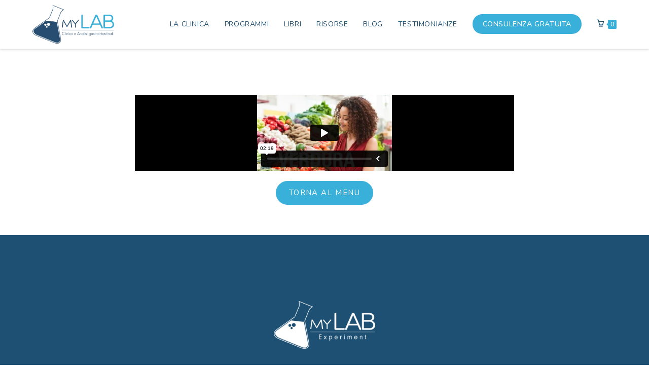

--- FILE ---
content_type: text/html; charset=UTF-8
request_url: https://mylabexperiment.com/yango-program-spesa-verdura/
body_size: 15102
content:
<!DOCTYPE html>
<html class="html" lang="it-IT">
<head>
	<meta charset="UTF-8">
	<link rel="profile" href="https://gmpg.org/xfn/11">

	<meta name='robots' content='noindex, follow' />
	<style>img:is([sizes="auto" i], [sizes^="auto," i]) { contain-intrinsic-size: 3000px 1500px }</style>
	
<!-- Google Tag Manager by PYS -->
    <script data-cfasync="false" data-pagespeed-no-defer>
	    window.dataLayerPYS = window.dataLayerPYS || [];
	</script>
<!-- End Google Tag Manager by PYS --><meta name="viewport" content="width=device-width, initial-scale=1">
	<!-- This site is optimized with the Yoast SEO plugin v24.6 - https://yoast.com/wordpress/plugins/seo/ -->
	<title>Yango Program - Verdura - MyLab Experiment</title>
	<meta property="og:locale" content="it_IT" />
	<meta property="og:type" content="article" />
	<meta property="og:title" content="Yango Program - Verdura - MyLab Experiment" />
	<meta property="og:description" content="Torna al menu" />
	<meta property="og:url" content="https://mylabexperiment.com/yango-program-spesa-verdura/" />
	<meta property="og:site_name" content="MyLab Experiment" />
	<meta property="article:modified_time" content="2023-07-03T08:26:39+00:00" />
	<meta name="twitter:card" content="summary_large_image" />
	<script type="application/ld+json" class="yoast-schema-graph">{"@context":"https://schema.org","@graph":[{"@type":"WebPage","@id":"https://mylabexperiment.com/yango-program-spesa-verdura/","url":"https://mylabexperiment.com/yango-program-spesa-verdura/","name":"Yango Program - Verdura - MyLab Experiment","isPartOf":{"@id":"https://mylabexperiment.com/#website"},"datePublished":"2019-07-06T13:55:38+00:00","dateModified":"2023-07-03T08:26:39+00:00","breadcrumb":{"@id":"https://mylabexperiment.com/yango-program-spesa-verdura/#breadcrumb"},"inLanguage":"it-IT","potentialAction":[{"@type":"ReadAction","target":["https://mylabexperiment.com/yango-program-spesa-verdura/"]}]},{"@type":"BreadcrumbList","@id":"https://mylabexperiment.com/yango-program-spesa-verdura/#breadcrumb","itemListElement":[{"@type":"ListItem","position":1,"name":"Home","item":"https://mylabexperiment.com/"},{"@type":"ListItem","position":2,"name":"Yango Program &#8211; Verdura"}]},{"@type":"WebSite","@id":"https://mylabexperiment.com/#website","url":"https://mylabexperiment.com/","name":"MyLab Experiment","description":"","publisher":{"@id":"https://mylabexperiment.com/#organization"},"potentialAction":[{"@type":"SearchAction","target":{"@type":"EntryPoint","urlTemplate":"https://mylabexperiment.com/?s={search_term_string}"},"query-input":{"@type":"PropertyValueSpecification","valueRequired":true,"valueName":"search_term_string"}}],"inLanguage":"it-IT"},{"@type":"Organization","@id":"https://mylabexperiment.com/#organization","name":"MyLab Experiment","url":"https://mylabexperiment.com/","logo":{"@type":"ImageObject","inLanguage":"it-IT","@id":"https://mylabexperiment.com/#/schema/logo/image/","url":"https://mylabexperiment.com/wp-content/uploads/logo-mylabexperiment-1.png","contentUrl":"https://mylabexperiment.com/wp-content/uploads/logo-mylabexperiment-1.png","width":500,"height":236,"caption":"MyLab Experiment"},"image":{"@id":"https://mylabexperiment.com/#/schema/logo/image/"}}]}</script>
	<!-- / Yoast SEO plugin. -->


<link rel="alternate" type="application/rss+xml" title="MyLab Experiment &raquo; Feed" href="https://mylabexperiment.com/feed/" />
<link rel="alternate" type="application/rss+xml" title="MyLab Experiment &raquo; Feed dei commenti" href="https://mylabexperiment.com/comments/feed/" />
<script>
window._wpemojiSettings = {"baseUrl":"https:\/\/s.w.org\/images\/core\/emoji\/15.0.3\/72x72\/","ext":".png","svgUrl":"https:\/\/s.w.org\/images\/core\/emoji\/15.0.3\/svg\/","svgExt":".svg","source":{"concatemoji":"https:\/\/mylabexperiment.com\/wp-includes\/js\/wp-emoji-release.min.js"}};
/*! This file is auto-generated */
!function(i,n){var o,s,e;function c(e){try{var t={supportTests:e,timestamp:(new Date).valueOf()};sessionStorage.setItem(o,JSON.stringify(t))}catch(e){}}function p(e,t,n){e.clearRect(0,0,e.canvas.width,e.canvas.height),e.fillText(t,0,0);var t=new Uint32Array(e.getImageData(0,0,e.canvas.width,e.canvas.height).data),r=(e.clearRect(0,0,e.canvas.width,e.canvas.height),e.fillText(n,0,0),new Uint32Array(e.getImageData(0,0,e.canvas.width,e.canvas.height).data));return t.every(function(e,t){return e===r[t]})}function u(e,t,n){switch(t){case"flag":return n(e,"\ud83c\udff3\ufe0f\u200d\u26a7\ufe0f","\ud83c\udff3\ufe0f\u200b\u26a7\ufe0f")?!1:!n(e,"\ud83c\uddfa\ud83c\uddf3","\ud83c\uddfa\u200b\ud83c\uddf3")&&!n(e,"\ud83c\udff4\udb40\udc67\udb40\udc62\udb40\udc65\udb40\udc6e\udb40\udc67\udb40\udc7f","\ud83c\udff4\u200b\udb40\udc67\u200b\udb40\udc62\u200b\udb40\udc65\u200b\udb40\udc6e\u200b\udb40\udc67\u200b\udb40\udc7f");case"emoji":return!n(e,"\ud83d\udc26\u200d\u2b1b","\ud83d\udc26\u200b\u2b1b")}return!1}function f(e,t,n){var r="undefined"!=typeof WorkerGlobalScope&&self instanceof WorkerGlobalScope?new OffscreenCanvas(300,150):i.createElement("canvas"),a=r.getContext("2d",{willReadFrequently:!0}),o=(a.textBaseline="top",a.font="600 32px Arial",{});return e.forEach(function(e){o[e]=t(a,e,n)}),o}function t(e){var t=i.createElement("script");t.src=e,t.defer=!0,i.head.appendChild(t)}"undefined"!=typeof Promise&&(o="wpEmojiSettingsSupports",s=["flag","emoji"],n.supports={everything:!0,everythingExceptFlag:!0},e=new Promise(function(e){i.addEventListener("DOMContentLoaded",e,{once:!0})}),new Promise(function(t){var n=function(){try{var e=JSON.parse(sessionStorage.getItem(o));if("object"==typeof e&&"number"==typeof e.timestamp&&(new Date).valueOf()<e.timestamp+604800&&"object"==typeof e.supportTests)return e.supportTests}catch(e){}return null}();if(!n){if("undefined"!=typeof Worker&&"undefined"!=typeof OffscreenCanvas&&"undefined"!=typeof URL&&URL.createObjectURL&&"undefined"!=typeof Blob)try{var e="postMessage("+f.toString()+"("+[JSON.stringify(s),u.toString(),p.toString()].join(",")+"));",r=new Blob([e],{type:"text/javascript"}),a=new Worker(URL.createObjectURL(r),{name:"wpTestEmojiSupports"});return void(a.onmessage=function(e){c(n=e.data),a.terminate(),t(n)})}catch(e){}c(n=f(s,u,p))}t(n)}).then(function(e){for(var t in e)n.supports[t]=e[t],n.supports.everything=n.supports.everything&&n.supports[t],"flag"!==t&&(n.supports.everythingExceptFlag=n.supports.everythingExceptFlag&&n.supports[t]);n.supports.everythingExceptFlag=n.supports.everythingExceptFlag&&!n.supports.flag,n.DOMReady=!1,n.readyCallback=function(){n.DOMReady=!0}}).then(function(){return e}).then(function(){var e;n.supports.everything||(n.readyCallback(),(e=n.source||{}).concatemoji?t(e.concatemoji):e.wpemoji&&e.twemoji&&(t(e.twemoji),t(e.wpemoji)))}))}((window,document),window._wpemojiSettings);
</script>
<link rel='stylesheet' id='fattura24-billing-block-fattura24-checkout-block-css' href='https://mylabexperiment.com/wp-content/plugins/fattura24/fattura24-billing-block/build/style-fattura24-billing-block.css' media='all' />
<link rel='stylesheet' id='fattura24-billing-block-blocks-integration-css' href='https://mylabexperiment.com/wp-content/plugins/fattura24/fattura24-billing-block/build/style-index.css' media='all' />
<style id='iubenda-inline-styles-from-embed-inline-css'>

body #iubenda-cs-banner .iubenda-cs-opt-group button.iubenda-cs-reject-btn, body #iubenda-cs-banner .iubenda-cs-opt-group button {background: none!important; border: 1px solid #fff!important;}

</style>
<style id='wp-emoji-styles-inline-css'>

	img.wp-smiley, img.emoji {
		display: inline !important;
		border: none !important;
		box-shadow: none !important;
		height: 1em !important;
		width: 1em !important;
		margin: 0 0.07em !important;
		vertical-align: -0.1em !important;
		background: none !important;
		padding: 0 !important;
	}
</style>
<style id='classic-theme-styles-inline-css'>
/*! This file is auto-generated */
.wp-block-button__link{color:#fff;background-color:#32373c;border-radius:9999px;box-shadow:none;text-decoration:none;padding:calc(.667em + 2px) calc(1.333em + 2px);font-size:1.125em}.wp-block-file__button{background:#32373c;color:#fff;text-decoration:none}
</style>
<style id='global-styles-inline-css'>
:root{--wp--preset--aspect-ratio--square: 1;--wp--preset--aspect-ratio--4-3: 4/3;--wp--preset--aspect-ratio--3-4: 3/4;--wp--preset--aspect-ratio--3-2: 3/2;--wp--preset--aspect-ratio--2-3: 2/3;--wp--preset--aspect-ratio--16-9: 16/9;--wp--preset--aspect-ratio--9-16: 9/16;--wp--preset--color--black: #000000;--wp--preset--color--cyan-bluish-gray: #abb8c3;--wp--preset--color--white: #ffffff;--wp--preset--color--pale-pink: #f78da7;--wp--preset--color--vivid-red: #cf2e2e;--wp--preset--color--luminous-vivid-orange: #ff6900;--wp--preset--color--luminous-vivid-amber: #fcb900;--wp--preset--color--light-green-cyan: #7bdcb5;--wp--preset--color--vivid-green-cyan: #00d084;--wp--preset--color--pale-cyan-blue: #8ed1fc;--wp--preset--color--vivid-cyan-blue: #0693e3;--wp--preset--color--vivid-purple: #9b51e0;--wp--preset--color--blue: #39b0d9;--wp--preset--color--dark-blue: #1d5073;--wp--preset--gradient--vivid-cyan-blue-to-vivid-purple: linear-gradient(135deg,rgba(6,147,227,1) 0%,rgb(155,81,224) 100%);--wp--preset--gradient--light-green-cyan-to-vivid-green-cyan: linear-gradient(135deg,rgb(122,220,180) 0%,rgb(0,208,130) 100%);--wp--preset--gradient--luminous-vivid-amber-to-luminous-vivid-orange: linear-gradient(135deg,rgba(252,185,0,1) 0%,rgba(255,105,0,1) 100%);--wp--preset--gradient--luminous-vivid-orange-to-vivid-red: linear-gradient(135deg,rgba(255,105,0,1) 0%,rgb(207,46,46) 100%);--wp--preset--gradient--very-light-gray-to-cyan-bluish-gray: linear-gradient(135deg,rgb(238,238,238) 0%,rgb(169,184,195) 100%);--wp--preset--gradient--cool-to-warm-spectrum: linear-gradient(135deg,rgb(74,234,220) 0%,rgb(151,120,209) 20%,rgb(207,42,186) 40%,rgb(238,44,130) 60%,rgb(251,105,98) 80%,rgb(254,248,76) 100%);--wp--preset--gradient--blush-light-purple: linear-gradient(135deg,rgb(255,206,236) 0%,rgb(152,150,240) 100%);--wp--preset--gradient--blush-bordeaux: linear-gradient(135deg,rgb(254,205,165) 0%,rgb(254,45,45) 50%,rgb(107,0,62) 100%);--wp--preset--gradient--luminous-dusk: linear-gradient(135deg,rgb(255,203,112) 0%,rgb(199,81,192) 50%,rgb(65,88,208) 100%);--wp--preset--gradient--pale-ocean: linear-gradient(135deg,rgb(255,245,203) 0%,rgb(182,227,212) 50%,rgb(51,167,181) 100%);--wp--preset--gradient--electric-grass: linear-gradient(135deg,rgb(202,248,128) 0%,rgb(113,206,126) 100%);--wp--preset--gradient--midnight: linear-gradient(135deg,rgb(2,3,129) 0%,rgb(40,116,252) 100%);--wp--preset--font-size--small: 13px;--wp--preset--font-size--medium: 20px;--wp--preset--font-size--large: 36px;--wp--preset--font-size--x-large: 42px;--wp--preset--font-family--inter: "Inter", sans-serif;--wp--preset--font-family--cardo: Cardo;--wp--preset--spacing--20: 0.44rem;--wp--preset--spacing--30: 0.67rem;--wp--preset--spacing--40: 1rem;--wp--preset--spacing--50: 1.5rem;--wp--preset--spacing--60: 2.25rem;--wp--preset--spacing--70: 3.38rem;--wp--preset--spacing--80: 5.06rem;--wp--preset--shadow--natural: 6px 6px 9px rgba(0, 0, 0, 0.2);--wp--preset--shadow--deep: 12px 12px 50px rgba(0, 0, 0, 0.4);--wp--preset--shadow--sharp: 6px 6px 0px rgba(0, 0, 0, 0.2);--wp--preset--shadow--outlined: 6px 6px 0px -3px rgba(255, 255, 255, 1), 6px 6px rgba(0, 0, 0, 1);--wp--preset--shadow--crisp: 6px 6px 0px rgba(0, 0, 0, 1);}:where(.is-layout-flex){gap: 0.5em;}:where(.is-layout-grid){gap: 0.5em;}body .is-layout-flex{display: flex;}.is-layout-flex{flex-wrap: wrap;align-items: center;}.is-layout-flex > :is(*, div){margin: 0;}body .is-layout-grid{display: grid;}.is-layout-grid > :is(*, div){margin: 0;}:where(.wp-block-columns.is-layout-flex){gap: 2em;}:where(.wp-block-columns.is-layout-grid){gap: 2em;}:where(.wp-block-post-template.is-layout-flex){gap: 1.25em;}:where(.wp-block-post-template.is-layout-grid){gap: 1.25em;}.has-black-color{color: var(--wp--preset--color--black) !important;}.has-cyan-bluish-gray-color{color: var(--wp--preset--color--cyan-bluish-gray) !important;}.has-white-color{color: var(--wp--preset--color--white) !important;}.has-pale-pink-color{color: var(--wp--preset--color--pale-pink) !important;}.has-vivid-red-color{color: var(--wp--preset--color--vivid-red) !important;}.has-luminous-vivid-orange-color{color: var(--wp--preset--color--luminous-vivid-orange) !important;}.has-luminous-vivid-amber-color{color: var(--wp--preset--color--luminous-vivid-amber) !important;}.has-light-green-cyan-color{color: var(--wp--preset--color--light-green-cyan) !important;}.has-vivid-green-cyan-color{color: var(--wp--preset--color--vivid-green-cyan) !important;}.has-pale-cyan-blue-color{color: var(--wp--preset--color--pale-cyan-blue) !important;}.has-vivid-cyan-blue-color{color: var(--wp--preset--color--vivid-cyan-blue) !important;}.has-vivid-purple-color{color: var(--wp--preset--color--vivid-purple) !important;}.has-black-background-color{background-color: var(--wp--preset--color--black) !important;}.has-cyan-bluish-gray-background-color{background-color: var(--wp--preset--color--cyan-bluish-gray) !important;}.has-white-background-color{background-color: var(--wp--preset--color--white) !important;}.has-pale-pink-background-color{background-color: var(--wp--preset--color--pale-pink) !important;}.has-vivid-red-background-color{background-color: var(--wp--preset--color--vivid-red) !important;}.has-luminous-vivid-orange-background-color{background-color: var(--wp--preset--color--luminous-vivid-orange) !important;}.has-luminous-vivid-amber-background-color{background-color: var(--wp--preset--color--luminous-vivid-amber) !important;}.has-light-green-cyan-background-color{background-color: var(--wp--preset--color--light-green-cyan) !important;}.has-vivid-green-cyan-background-color{background-color: var(--wp--preset--color--vivid-green-cyan) !important;}.has-pale-cyan-blue-background-color{background-color: var(--wp--preset--color--pale-cyan-blue) !important;}.has-vivid-cyan-blue-background-color{background-color: var(--wp--preset--color--vivid-cyan-blue) !important;}.has-vivid-purple-background-color{background-color: var(--wp--preset--color--vivid-purple) !important;}.has-black-border-color{border-color: var(--wp--preset--color--black) !important;}.has-cyan-bluish-gray-border-color{border-color: var(--wp--preset--color--cyan-bluish-gray) !important;}.has-white-border-color{border-color: var(--wp--preset--color--white) !important;}.has-pale-pink-border-color{border-color: var(--wp--preset--color--pale-pink) !important;}.has-vivid-red-border-color{border-color: var(--wp--preset--color--vivid-red) !important;}.has-luminous-vivid-orange-border-color{border-color: var(--wp--preset--color--luminous-vivid-orange) !important;}.has-luminous-vivid-amber-border-color{border-color: var(--wp--preset--color--luminous-vivid-amber) !important;}.has-light-green-cyan-border-color{border-color: var(--wp--preset--color--light-green-cyan) !important;}.has-vivid-green-cyan-border-color{border-color: var(--wp--preset--color--vivid-green-cyan) !important;}.has-pale-cyan-blue-border-color{border-color: var(--wp--preset--color--pale-cyan-blue) !important;}.has-vivid-cyan-blue-border-color{border-color: var(--wp--preset--color--vivid-cyan-blue) !important;}.has-vivid-purple-border-color{border-color: var(--wp--preset--color--vivid-purple) !important;}.has-vivid-cyan-blue-to-vivid-purple-gradient-background{background: var(--wp--preset--gradient--vivid-cyan-blue-to-vivid-purple) !important;}.has-light-green-cyan-to-vivid-green-cyan-gradient-background{background: var(--wp--preset--gradient--light-green-cyan-to-vivid-green-cyan) !important;}.has-luminous-vivid-amber-to-luminous-vivid-orange-gradient-background{background: var(--wp--preset--gradient--luminous-vivid-amber-to-luminous-vivid-orange) !important;}.has-luminous-vivid-orange-to-vivid-red-gradient-background{background: var(--wp--preset--gradient--luminous-vivid-orange-to-vivid-red) !important;}.has-very-light-gray-to-cyan-bluish-gray-gradient-background{background: var(--wp--preset--gradient--very-light-gray-to-cyan-bluish-gray) !important;}.has-cool-to-warm-spectrum-gradient-background{background: var(--wp--preset--gradient--cool-to-warm-spectrum) !important;}.has-blush-light-purple-gradient-background{background: var(--wp--preset--gradient--blush-light-purple) !important;}.has-blush-bordeaux-gradient-background{background: var(--wp--preset--gradient--blush-bordeaux) !important;}.has-luminous-dusk-gradient-background{background: var(--wp--preset--gradient--luminous-dusk) !important;}.has-pale-ocean-gradient-background{background: var(--wp--preset--gradient--pale-ocean) !important;}.has-electric-grass-gradient-background{background: var(--wp--preset--gradient--electric-grass) !important;}.has-midnight-gradient-background{background: var(--wp--preset--gradient--midnight) !important;}.has-small-font-size{font-size: var(--wp--preset--font-size--small) !important;}.has-medium-font-size{font-size: var(--wp--preset--font-size--medium) !important;}.has-large-font-size{font-size: var(--wp--preset--font-size--large) !important;}.has-x-large-font-size{font-size: var(--wp--preset--font-size--x-large) !important;}
:where(.wp-block-post-template.is-layout-flex){gap: 1.25em;}:where(.wp-block-post-template.is-layout-grid){gap: 1.25em;}
:where(.wp-block-columns.is-layout-flex){gap: 2em;}:where(.wp-block-columns.is-layout-grid){gap: 2em;}
:root :where(.wp-block-pullquote){font-size: 1.5em;line-height: 1.6;}
</style>
<link rel='stylesheet' id='fattura24-css' href='https://mylabexperiment.com/wp-content/plugins/fattura24/src/css/style.css' media='all' />
<style id='woocommerce-inline-inline-css'>
.woocommerce form .form-row .required { visibility: visible; }
</style>
<link rel='stylesheet' id='affwp-forms-css' href='https://mylabexperiment.com/wp-content/plugins/affiliate-wp/assets/css/forms.min.css' media='all' />
<link rel='stylesheet' id='dashicons-css' href='https://mylabexperiment.com/wp-includes/css/dashicons.min.css' media='all' />
<link rel='stylesheet' id='brands-styles-css' href='https://mylabexperiment.com/wp-content/plugins/woocommerce/assets/css/brands.css' media='all' />
<link rel='stylesheet' id='child-style-css' href='https://mylabexperiment.com/wp-content/themes/mylab/style.css' media='all' />
<link rel='stylesheet' id='oceanwp-woo-mini-cart-css' href='https://mylabexperiment.com/wp-content/themes/oceanwp/assets/css/woo/woo-mini-cart.min.css' media='all' />
<link rel='stylesheet' id='font-awesome-css' href='https://mylabexperiment.com/wp-content/themes/oceanwp/assets/fonts/fontawesome/css/all.min.css' media='all' />
<link rel='stylesheet' id='simple-line-icons-css' href='https://mylabexperiment.com/wp-content/themes/oceanwp/assets/css/third/simple-line-icons.min.css' media='all' />
<link rel='stylesheet' id='oceanwp-style-css' href='https://mylabexperiment.com/wp-content/themes/oceanwp/assets/css/style.min.css' media='all' />
<link rel='stylesheet' id='oceanwp-google-font-nunito-css' href='//fonts.googleapis.com/css?family=Nunito%3A100%2C200%2C300%2C400%2C500%2C600%2C700%2C800%2C900%2C100i%2C200i%2C300i%2C400i%2C500i%2C600i%2C700i%2C800i%2C900i&#038;subset=latin&#038;display=swap' media='all' />
<link rel='stylesheet' id='oceanwp-google-font-poppins-css' href='//fonts.googleapis.com/css?family=Poppins%3A100%2C200%2C300%2C400%2C500%2C600%2C700%2C800%2C900%2C100i%2C200i%2C300i%2C400i%2C500i%2C600i%2C700i%2C800i%2C900i&#038;subset=latin&#038;display=swap' media='all' />
<link rel='stylesheet' id='elementor-frontend-css' href='https://mylabexperiment.com/wp-content/uploads/elementor/css/custom-frontend.min.css' media='all' />
<link rel='stylesheet' id='widget-image-css' href='https://mylabexperiment.com/wp-content/plugins/elementor/assets/css/widget-image.min.css' media='all' />
<link rel='stylesheet' id='widget-icon-list-css' href='https://mylabexperiment.com/wp-content/uploads/elementor/css/custom-widget-icon-list.min.css' media='all' />
<link rel='stylesheet' id='widget-heading-css' href='https://mylabexperiment.com/wp-content/plugins/elementor/assets/css/widget-heading.min.css' media='all' />
<link rel='stylesheet' id='widget-social-icons-css' href='https://mylabexperiment.com/wp-content/plugins/elementor/assets/css/widget-social-icons.min.css' media='all' />
<link rel='stylesheet' id='e-apple-webkit-css' href='https://mylabexperiment.com/wp-content/uploads/elementor/css/custom-apple-webkit.min.css' media='all' />
<link rel='stylesheet' id='elementor-icons-css' href='https://mylabexperiment.com/wp-content/plugins/elementor/assets/lib/eicons/css/elementor-icons.min.css' media='all' />
<link rel='stylesheet' id='elementor-post-7703-css' href='https://mylabexperiment.com/wp-content/uploads/elementor/css/post-7703.css' media='all' />
<link rel='stylesheet' id='font-awesome-5-all-css' href='https://mylabexperiment.com/wp-content/plugins/elementor/assets/lib/font-awesome/css/all.min.css' media='all' />
<link rel='stylesheet' id='font-awesome-4-shim-css' href='https://mylabexperiment.com/wp-content/plugins/elementor/assets/lib/font-awesome/css/v4-shims.min.css' media='all' />
<link rel='stylesheet' id='widget-video-css' href='https://mylabexperiment.com/wp-content/plugins/elementor/assets/css/widget-video.min.css' media='all' />
<link rel='stylesheet' id='elementor-post-5280-css' href='https://mylabexperiment.com/wp-content/uploads/elementor/css/post-5280.css' media='all' />
<link rel='stylesheet' id='elementor-post-11856-css' href='https://mylabexperiment.com/wp-content/uploads/elementor/css/post-11856.css' media='all' />
<link rel='stylesheet' id='select2-css' href='https://mylabexperiment.com/wp-content/plugins/woocommerce/assets/css/select2.css' media='all' />
<link rel='stylesheet' id='woovr-frontend-css' href='https://mylabexperiment.com/wp-content/plugins/wpc-variations-radio-buttons/assets/css/frontend.css' media='all' />
<link rel='stylesheet' id='oceanwp-woocommerce-css' href='https://mylabexperiment.com/wp-content/themes/oceanwp/assets/css/woo/woocommerce.min.css' media='all' />
<link rel='stylesheet' id='oceanwp-woo-star-font-css' href='https://mylabexperiment.com/wp-content/themes/oceanwp/assets/css/woo/woo-star-font.min.css' media='all' />
<link rel='stylesheet' id='oceanwp-woo-quick-view-css' href='https://mylabexperiment.com/wp-content/themes/oceanwp/assets/css/woo/woo-quick-view.min.css' media='all' />
<link rel='stylesheet' id='oe-widgets-style-css' href='https://mylabexperiment.com/wp-content/plugins/ocean-extra/assets/css/widgets.css' media='all' />
<link rel='stylesheet' id='oceanwp-custom-css' href='https://mylabexperiment.com/wp-content/uploads/oceanwp/custom-style.css' media='all' />
<link rel='stylesheet' id='google-fonts-1-css' href='https://fonts.googleapis.com/css?family=Roboto%3A100%2C100italic%2C200%2C200italic%2C300%2C300italic%2C400%2C400italic%2C500%2C500italic%2C600%2C600italic%2C700%2C700italic%2C800%2C800italic%2C900%2C900italic%7CRoboto+Slab%3A100%2C100italic%2C200%2C200italic%2C300%2C300italic%2C400%2C400italic%2C500%2C500italic%2C600%2C600italic%2C700%2C700italic%2C800%2C800italic%2C900%2C900italic&#038;display=auto' media='all' />
<link rel='stylesheet' id='elementor-icons-shared-0-css' href='https://mylabexperiment.com/wp-content/plugins/elementor/assets/lib/font-awesome/css/fontawesome.min.css' media='all' />
<link rel='stylesheet' id='elementor-icons-fa-brands-css' href='https://mylabexperiment.com/wp-content/plugins/elementor/assets/lib/font-awesome/css/brands.min.css' media='all' />
<link rel="preconnect" href="https://fonts.gstatic.com/" crossorigin><script type="text/template" id="tmpl-variation-template">
	<div class="woocommerce-variation-description">{{{ data.variation.variation_description }}}</div>
	<div class="woocommerce-variation-price">{{{ data.variation.price_html }}}</div>
	<div class="woocommerce-variation-availability">{{{ data.variation.availability_html }}}</div>
</script>
<script type="text/template" id="tmpl-unavailable-variation-template">
	<p role="alert">Questo prodotto non è disponibile. Scegli un&#039;altra combinazione.</p>
</script>

<script  type="text/javascript" class=" _iub_cs_skip" id="iubenda-head-inline-scripts-0">
var _iub = _iub || [];
_iub.csConfiguration = {"perPurposeConsent":true,"siteId":1208915,"whitelabel":false,"cookiePolicyId":55214401,"lang":"it", "banner":{ "acceptButtonColor":"#39B0D9","acceptButtonDisplay":true,"backgroundColor":"#274E70","closeButtonDisplay":false,"customizeButtonColor":"#5199EE","customizeButtonDisplay":true,"position":"bottom","rejectButtonColor":"#0073CE","rejectButtonDisplay":true,"slideDown":false,"customizeButtonCaption":"Personalizza" }};
</script>
<script  type="text/javascript" charset="UTF-8" async="" class=" _iub_cs_skip" src="//cdn.iubenda.com/cs/iubenda_cs.js" id="iubenda-head-scripts-0-js"></script>
<script src="https://mylabexperiment.com/wp-includes/js/jquery/jquery.min.js" id="jquery-core-js"></script>
<script src="https://mylabexperiment.com/wp-includes/js/jquery/jquery-migrate.min.js" id="jquery-migrate-js"></script>
<script src="https://mylabexperiment.com/wp-content/plugins/woocommerce/assets/js/jquery-blockui/jquery.blockUI.min.js" id="jquery-blockui-js" defer data-wp-strategy="defer"></script>
<script id="wc-add-to-cart-js-extra">
var wc_add_to_cart_params = {"ajax_url":"\/wp-admin\/admin-ajax.php","wc_ajax_url":"\/?wc-ajax=%%endpoint%%","i18n_view_cart":"Visualizza carrello","cart_url":"https:\/\/mylabexperiment.com\/checkout\/","is_cart":"","cart_redirect_after_add":"yes"};
</script>
<script src="https://mylabexperiment.com/wp-content/plugins/woocommerce/assets/js/frontend/add-to-cart.min.js" id="wc-add-to-cart-js" defer data-wp-strategy="defer"></script>
<script src="https://mylabexperiment.com/wp-content/plugins/woocommerce/assets/js/js-cookie/js.cookie.min.js" id="js-cookie-js" defer data-wp-strategy="defer"></script>
<script id="woocommerce-js-extra">
var woocommerce_params = {"ajax_url":"\/wp-admin\/admin-ajax.php","wc_ajax_url":"\/?wc-ajax=%%endpoint%%","i18n_password_show":"Mostra password","i18n_password_hide":"Nascondi password"};
</script>
<script src="https://mylabexperiment.com/wp-content/plugins/woocommerce/assets/js/frontend/woocommerce.min.js" id="woocommerce-js" defer data-wp-strategy="defer"></script>
<script id="jquery-cookie-js-extra">
var affwp_scripts = {"ajaxurl":"https:\/\/mylabexperiment.com\/wp-admin\/admin-ajax.php"};
</script>
<script src="https://mylabexperiment.com/wp-content/plugins/woocommerce/assets/js/jquery-cookie/jquery.cookie.min.js" id="jquery-cookie-js" data-wp-strategy="defer"></script>
<script id="affwp-tracking-js-extra">
var affwp_debug_vars = {"integrations":{"woocommerce":"WooCommerce"},"version":"2.13.3","currency":"EUR","ref_cookie":"affwp_ref","visit_cookie":"affwp_ref_visit_id","campaign_cookie":"affwp_campaign"};
</script>
<script src="https://mylabexperiment.com/wp-content/plugins/affiliate-wp/assets/js/tracking.min.js" id="affwp-tracking-js"></script>
<script src="https://mylabexperiment.com/wp-content/plugins/elementor/assets/lib/font-awesome/js/v4-shims.min.js" id="font-awesome-4-shim-js"></script>
<script src="https://mylabexperiment.com/wp-includes/js/underscore.min.js" id="underscore-js"></script>
<script id="wp-util-js-extra">
var _wpUtilSettings = {"ajax":{"url":"\/wp-admin\/admin-ajax.php"}};
</script>
<script src="https://mylabexperiment.com/wp-includes/js/wp-util.min.js" id="wp-util-js"></script>
<script id="wc-add-to-cart-variation-js-extra">
var wc_add_to_cart_variation_params = {"wc_ajax_url":"\/?wc-ajax=%%endpoint%%","i18n_no_matching_variations_text":"Nessun prodotto corrisponde alla tua scelta. Prova con un'altra combinazione.","i18n_make_a_selection_text":"Seleziona le opzioni del prodotto prima di aggiungerlo al carrello.","i18n_unavailable_text":"Questo prodotto non \u00e8 disponibile. Scegli un'altra combinazione.","i18n_reset_alert_text":"La tua selezione \u00e8 stata azzerata. Seleziona le opzioni del prodotto prima di aggiungerlo al carrello."};
</script>
<script src="https://mylabexperiment.com/wp-content/plugins/woocommerce/assets/js/frontend/add-to-cart-variation.min.js" id="wc-add-to-cart-variation-js" defer data-wp-strategy="defer"></script>
<script src="https://mylabexperiment.com/wp-content/plugins/woocommerce/assets/js/flexslider/jquery.flexslider.min.js" id="flexslider-js" defer data-wp-strategy="defer"></script>
<script id="wc-cart-fragments-js-extra">
var wc_cart_fragments_params = {"ajax_url":"\/wp-admin\/admin-ajax.php","wc_ajax_url":"\/?wc-ajax=%%endpoint%%","cart_hash_key":"wc_cart_hash_f9c995825697b670e9cf161f0d512734","fragment_name":"wc_fragments_f9c995825697b670e9cf161f0d512734","request_timeout":"5000"};
</script>
<script src="https://mylabexperiment.com/wp-content/plugins/woocommerce/assets/js/frontend/cart-fragments.min.js" id="wc-cart-fragments-js" defer data-wp-strategy="defer"></script>
<link rel="https://api.w.org/" href="https://mylabexperiment.com/wp-json/" /><link rel="alternate" title="JSON" type="application/json" href="https://mylabexperiment.com/wp-json/wp/v2/pages/5280" /><link rel="EditURI" type="application/rsd+xml" title="RSD" href="https://mylabexperiment.com/xmlrpc.php?rsd" />
<meta name="generator" content="WordPress 6.7.4" />
<meta name="generator" content="WooCommerce 9.7.2" />
<link rel='shortlink' href='https://mylabexperiment.com/?p=5280' />
<link rel="alternate" title="oEmbed (JSON)" type="application/json+oembed" href="https://mylabexperiment.com/wp-json/oembed/1.0/embed?url=https%3A%2F%2Fmylabexperiment.com%2Fyango-program-spesa-verdura%2F" />
<link rel="alternate" title="oEmbed (XML)" type="text/xml+oembed" href="https://mylabexperiment.com/wp-json/oembed/1.0/embed?url=https%3A%2F%2Fmylabexperiment.com%2Fyango-program-spesa-verdura%2F&#038;format=xml" />
<meta name="facebook-domain-verification" content="8n2xobqhcsn5e72s2xe92o4nhejjd8" />		<script type="text/javascript">
		var AFFWP = AFFWP || {};
		AFFWP.referral_var = 'ref';
		AFFWP.expiration = 90;
		AFFWP.debug = 0;


		AFFWP.referral_credit_last = 0;
		</script>
	<noscript><style>.woocommerce-product-gallery{ opacity: 1 !important; }</style></noscript>
	<meta name="generator" content="Elementor 3.27.6; features: additional_custom_breakpoints; settings: css_print_method-external, google_font-enabled, font_display-auto">
			<style>
				.e-con.e-parent:nth-of-type(n+4):not(.e-lazyloaded):not(.e-no-lazyload),
				.e-con.e-parent:nth-of-type(n+4):not(.e-lazyloaded):not(.e-no-lazyload) * {
					background-image: none !important;
				}
				@media screen and (max-height: 1024px) {
					.e-con.e-parent:nth-of-type(n+3):not(.e-lazyloaded):not(.e-no-lazyload),
					.e-con.e-parent:nth-of-type(n+3):not(.e-lazyloaded):not(.e-no-lazyload) * {
						background-image: none !important;
					}
				}
				@media screen and (max-height: 640px) {
					.e-con.e-parent:nth-of-type(n+2):not(.e-lazyloaded):not(.e-no-lazyload),
					.e-con.e-parent:nth-of-type(n+2):not(.e-lazyloaded):not(.e-no-lazyload) * {
						background-image: none !important;
					}
				}
			</style>
			<style type="text/css">.broken_link, a.broken_link {
	text-decoration: line-through;
}</style><meta name="facebook-domain-verification" content="7l8qj2kf3nlp2qws088d60mlls6vjo" /><!-- Google tag (gtag.js) -->
<script async src="https://www.googletagmanager.com/gtag/js?id=G-B49XB9N4TJ&l=dataLayerPYS"></script>
<script>
  window.dataLayerPYS = window.dataLayerPYS || [];
  function gtag(){dataLayerPYS.push(arguments);}
  gtag('js', new Date());

  gtag('config', 'G-B49XB9N4TJ');
</script><!-- Meta Pixel Code -->
<script>
  !function(f,b,e,v,n,t,s)
  {if(f.fbq)return;n=f.fbq=function(){n.callMethod?
  n.callMethod.apply(n,arguments):n.queue.push(arguments)};
  if(!f._fbq)f._fbq=n;n.push=n;n.loaded=!0;n.version='2.0';
  n.queue=[];t=b.createElement(e);t.async=!0;
  t.src=v;s=b.getElementsByTagName(e)[0];
  s.parentNode.insertBefore(t,s)}(window, document,'script',
  'https://connect.facebook.net/en_US/fbevents.js');
  fbq('init', '439688223313734');
  fbq('track', 'PageView');
</script>
<noscript>
  <img height="1" width="1" style="display:none"
  src="https://www.facebook.com/tr?id=439688223313734&ev=PageView&noscript=1"/>
</noscript>
<!-- End Meta Pixel Code --><style class='wp-fonts-local'>
@font-face{font-family:Inter;font-style:normal;font-weight:300 900;font-display:fallback;src:url('https://mylabexperiment.com/wp-content/plugins/woocommerce/assets/fonts/Inter-VariableFont_slnt,wght.woff2') format('woff2');font-stretch:normal;}
@font-face{font-family:Cardo;font-style:normal;font-weight:400;font-display:fallback;src:url('https://mylabexperiment.com/wp-content/plugins/woocommerce/assets/fonts/cardo_normal_400.woff2') format('woff2');}
</style>
<link rel="icon" href="https://mylabexperiment.com/wp-content/uploads/favicon-mylab-1-100x100.png" sizes="32x32" />
<link rel="icon" href="https://mylabexperiment.com/wp-content/uploads/favicon-mylab-1.png" sizes="192x192" />
<link rel="apple-touch-icon" href="https://mylabexperiment.com/wp-content/uploads/favicon-mylab-1.png" />
<meta name="msapplication-TileImage" content="https://mylabexperiment.com/wp-content/uploads/favicon-mylab-1.png" />
<script data-dont-merge="">(function(){function iv(a){if(a.nodeName=='SOURCE'){a = a.nextSibling;}if(typeof a !== 'object' || a === null || typeof a.getBoundingClientRect!=='function'){return false}var b=a.getBoundingClientRect();return((a.innerHeight||a.clientHeight)>0&&b.bottom+50>=0&&b.right+50>=0&&b.top-50<=(window.innerHeight||document.documentElement.clientHeight)&&b.left-50<=(window.innerWidth||document.documentElement.clientWidth))}function ll(){var a=document.querySelectorAll('[data-swift-image-lazyload]');for(var i in a){if(iv(a[i])){a[i].onload=function(){window.dispatchEvent(new Event('resize'));};try{if(a[i].nodeName == 'IMG'){a[i].setAttribute('src',(typeof a[i].dataset.src != 'undefined' ? a[i].dataset.src : a[i].src))};a[i].setAttribute('srcset',(typeof a[i].dataset.srcset !== 'undefined' ? a[i].dataset.srcset : ''));a[i].setAttribute('sizes',(typeof a[i].dataset.sizes !== 'undefined' ? a[i].dataset.sizes : ''));a[i].setAttribute('style',(typeof a[i].dataset.style !== 'undefined' ? a[i].dataset.style : ''));a[i].removeAttribute('data-swift-image-lazyload')}catch(e){}}}requestAnimationFrame(ll)}var fire=function(){window.removeEventListener("touchstart",fire);window.removeEventListener("scroll",fire);document.removeEventListener("mousemove",fire);requestAnimationFrame(ll)};window.addEventListener("touchstart",fire,true);window.addEventListener("scroll",fire,true);document.addEventListener("mousemove",fire);})();</script><script data-dont-merge="">(function(){document.addEventListener('DOMContentLoaded',function(){requestAnimationFrame(function e(){var t=document.querySelectorAll('.elementor-background-video-embed:not([data-swift-iframe-lazyload]');for(var n in t)('object'==typeof HTMLElement?t[n]instanceof HTMLElement:t[n]&&'object'==typeof t[n]&&null!==t[n]&&1===t[n].nodeType&&'string'==typeof t[n].nodeName)&&void 0===t[n].dataset.src&&(t[n].setAttribute('data-src',t[n].getAttribute('src')),t[n].setAttribute('data-swift-elementor-yt-lazyload','true'),t[n].setAttribute('src',''));requestAnimationFrame(e)})});function iv(a){if(typeof a.getBoundingClientRect!=='function'){return false}var b=a.getBoundingClientRect();return(b.bottom+50>=0&&b.right+50>=0&&b.top-50<=(window.innerHeight||document.documentElement.clientHeight)&&b.left-50<=(window.innerWidth||document.documentElement.clientWidth))}function ll(){var a=document.querySelectorAll('[data-swift-elementor-yt-lazyload]');for(var i in a){if(iv(a[i])){a[i].onload=function(){window.dispatchEvent(new Event('resize'));};a[i].setAttribute('src',(typeof a[i].dataset.src != 'undefined' ? a[i].dataset.src : a[i].src));a[i].setAttribute('style',a[i].dataset.style);a[i].removeAttribute('data-swift-elementor-yt-lazyload')}}requestAnimationFrame(ll)}requestAnimationFrame(ll)})();</script></head>

<body class="page-template-default page page-id-5280 wp-custom-logo wp-embed-responsive theme-oceanwp woocommerce-no-js oceanwp-theme sidebar-mobile content-full-width content-max-width page-header-disabled has-breadcrumbs has-blog-grid has-grid-list account-original-style elementor-default elementor-kit-7703 elementor-page elementor-page-5280" itemscope="itemscope" itemtype="https://schema.org/WebPage">

	
	
	<div id="outer-wrap" class="site clr">

		<a class="skip-link screen-reader-text" href="#main">Salta al contenuto</a>

		
		<div id="wrap" class="clr">

			
			
<header id="site-header" class="minimal-header effect-one clr" data-height="76" itemscope="itemscope" itemtype="https://schema.org/WPHeader" role="banner">

	
					
			<div id="site-header-inner" class="clr container">

				
				

<div id="site-logo" class="clr" itemscope itemtype="https://schema.org/Brand" >

	
	<div id="site-logo-inner" class="clr">

		<a href="https://mylabexperiment.com/" class="custom-logo-link" rel="home"><img width="500" height="236" src="https://mylabexperiment.com/wp-content/uploads/logo-mylabexperiment-1.png" class="custom-logo" alt="MyLab Experiment" decoding="async" srcset="https://mylabexperiment.com/wp-content/uploads/logo-mylabexperiment-1.png 500w, https://mylabexperiment.com/wp-content/uploads/logo-mylabexperiment-1-300x142.png 300w, https://mylabexperiment.com/wp-content/uploads/logo-mylabexperiment-1-20x9.png 20w" sizes="(max-width: 500px) 100vw, 500px" /></a>
	</div><!-- #site-logo-inner -->

	
	
</div><!-- #site-logo -->

			<div id="site-navigation-wrap" class="clr">
			
			
			
			<nav id="site-navigation" class="navigation main-navigation clr" itemscope="itemscope" itemtype="https://schema.org/SiteNavigationElement" role="navigation" >

				<ul id="menu-menu_mle" class="main-menu dropdown-menu sf-menu"><li id="menu-item-11985" class="menu-item menu-item-type-post_type menu-item-object-page menu-item-11985"><a href="https://mylabexperiment.com/clinica/" class="menu-link"><span class="text-wrap">La clinica</span></a></li><li id="menu-item-11986" class="menu-item menu-item-type-post_type menu-item-object-page menu-item-11986"><a href="https://mylabexperiment.com/programmi/" class="menu-link"><span class="text-wrap">Programmi</span></a></li><li id="menu-item-11992" class="menu-item menu-item-type-post_type menu-item-object-page menu-item-11992"><a href="https://mylabexperiment.com/libri/" class="menu-link"><span class="text-wrap">Libri</span></a></li><li id="menu-item-11993" class="menu-item menu-item-type-post_type menu-item-object-page menu-item-11993"><a href="https://mylabexperiment.com/risorse/" class="menu-link"><span class="text-wrap">Risorse</span></a></li><li id="menu-item-13463" class="menu-item menu-item-type-post_type menu-item-object-page menu-item-13463"><a href="https://mylabexperiment.com/blog/" class="menu-link"><span class="text-wrap">Blog</span></a></li><li id="menu-item-23486" class="menu-item menu-item-type-post_type menu-item-object-page menu-item-23486"><a href="https://mylabexperiment.com/testimonianze-mylabclinic/" class="menu-link"><span class="text-wrap">Testimonianze</span></a></li><li id="menu-item-13377" class="btn menu-item menu-item-type-post_type menu-item-object-page menu-item-13377"><a href="https://mylabexperiment.com/consulenza-gratuita/" class="menu-link"><span class="text-wrap">Consulenza gratuita</span></a></li>
			<li class="woo-menu-icon wcmenucart-toggle-drop_down toggle-cart-widget">
				
			<a href="https://mylabexperiment.com/carrello/" class="wcmenucart">
				<span class="wcmenucart-count"><i class=" icon-basket" aria-hidden="true" role="img"></i><span class="wcmenucart-details count">0</span></span>
			</a>

												<div class="current-shop-items-dropdown owp-mini-cart clr">
						<div class="current-shop-items-inner clr">
							<div class="widget woocommerce widget_shopping_cart"><div class="widget_shopping_cart_content"></div></div>						</div>
					</div>
							</li>

			</ul>
			</nav><!-- #site-navigation -->

			
			
					</div><!-- #site-navigation-wrap -->
			
		
	
				
	
	<div class="oceanwp-mobile-menu-icon clr mobile-right">

		
		
		
			<a href="https://mylabexperiment.com/carrello/" class="wcmenucart">
				<span class="wcmenucart-count"><i class=" icon-basket" aria-hidden="true" role="img"></i><span class="wcmenucart-details count">0</span></span>
			</a>

			
		<a href="https://mylabexperiment.com/#mobile-menu-toggle" class="mobile-menu"  aria-label="Menu mobile">
							<i class="fa fa-bars" aria-hidden="true"></i>
						</a>

		
		
		
	</div><!-- #oceanwp-mobile-menu-navbar -->

	

			</div><!-- #site-header-inner -->

			
			
			
		
		
</header><!-- #site-header -->


			
			<main id="main" class="site-main clr"  role="main">

				
	
	<div id="content-wrap" class="container clr">

		
		<div id="primary" class="content-area clr">

			
			<div id="content" class="site-content clr">

				
				
<article class="single-page-article clr">

	
<div class="entry clr" itemprop="text">

	
	<div data-elementor-type="wp-page" data-elementor-id="5280" class="elementor elementor-5280" data-elementor-post-type="page">
						<section class="elementor-section elementor-top-section elementor-element elementor-element-5454c93c elementor-section-boxed elementor-section-height-default elementor-section-height-default" data-id="5454c93c" data-element_type="section">
						<div class="elementor-container elementor-column-gap-default">
					<div class="elementor-column elementor-col-16 elementor-top-column elementor-element elementor-element-7e6f7fd5" data-id="7e6f7fd5" data-element_type="column">
			<div class="elementor-widget-wrap">
							</div>
		</div>
				<div class="elementor-column elementor-col-66 elementor-top-column elementor-element elementor-element-5db239d6" data-id="5db239d6" data-element_type="column">
			<div class="elementor-widget-wrap elementor-element-populated">
						<div class="elementor-element elementor-element-2f2b6168 elementor-widget elementor-widget-video" data-id="2f2b6168" data-element_type="widget" data-settings="{&quot;video_type&quot;:&quot;vimeo&quot;}" data-widget_type="video.default">
				<div class="elementor-widget-container">
							<div class="elementor-wrapper elementor-open-inline">
			<iframe class="elementor-video-iframe" allowfullscreen allow="clipboard-write" title="vimeo Video Player" src="https://player.vimeo.com/video/833302299?color&amp;autopause=0&amp;loop=0&amp;muted=0&amp;title=1&amp;portrait=1&amp;byline=1&amp;h=f2a9ea82b4#t="></iframe>		</div>
						</div>
				</div>
				<div class="elementor-element elementor-element-62113231 elementor-align-center elementor-widget elementor-widget-button" data-id="62113231" data-element_type="widget" data-widget_type="button.default">
				<div class="elementor-widget-container">
									<div class="elementor-button-wrapper">
					<a class="elementor-button elementor-button-link elementor-size-sm" href="https://mylabexperiment.com/yango-program-spesa-cibi-sani/">
						<span class="elementor-button-content-wrapper">
									<span class="elementor-button-text">Torna al menu</span>
					</span>
					</a>
				</div>
								</div>
				</div>
					</div>
		</div>
				<div class="elementor-column elementor-col-16 elementor-top-column elementor-element elementor-element-777d73cc" data-id="777d73cc" data-element_type="column">
			<div class="elementor-widget-wrap">
							</div>
		</div>
					</div>
		</section>
				</div>
	
</div>

</article>

				
			</div><!-- #content -->

			
		</div><!-- #primary -->

		
	</div><!-- #content-wrap -->

	

	</main><!-- #main -->

	
	
			<div data-elementor-type="footer" data-elementor-id="11856" class="elementor elementor-11856 elementor-location-footer" data-elementor-post-type="elementor_library">
					<section class="elementor-section elementor-top-section elementor-element elementor-element-0ed7706 elementor-section-boxed elementor-section-height-default elementor-section-height-default" data-id="0ed7706" data-element_type="section" data-settings="{&quot;background_background&quot;:&quot;classic&quot;}">
						<div class="elementor-container elementor-column-gap-default">
					<div class="elementor-column elementor-col-100 elementor-top-column elementor-element elementor-element-1600456" data-id="1600456" data-element_type="column">
			<div class="elementor-widget-wrap elementor-element-populated">
						<div class="elementor-element elementor-element-c7d3870 elementor-widget elementor-widget-image" data-id="c7d3870" data-element_type="widget" data-widget_type="image.default">
				<div class="elementor-widget-container">
															<img width="500" height="236" src="https://mylabexperiment.com/wp-content/uploads/logo-mylab-white.png" class="attachment-large size-large wp-image-12123" alt="logo mylab white" srcset="https://mylabexperiment.com/wp-content/uploads/logo-mylab-white.png 500w, https://mylabexperiment.com/wp-content/uploads/logo-mylab-white-300x142.png 300w, https://mylabexperiment.com/wp-content/uploads/logo-mylab-white-20x9.png 20w, https://mylabexperiment.com/wp-content/uploads/logo-mylab-white-127x60.png 127w, https://mylabexperiment.com/wp-content/uploads/logo-mylab-white-191x90.png 191w" sizes="(max-width: 500px) 100vw, 500px" />															</div>
				</div>
				<div class="elementor-element elementor-element-0733851 elementor-icon-list--layout-inline elementor-align-center elementor-list-item-link-full_width elementor-widget elementor-widget-icon-list" data-id="0733851" data-element_type="widget" data-widget_type="icon-list.default">
				<div class="elementor-widget-container">
							<ul class="elementor-icon-list-items elementor-inline-items">
							<li class="elementor-icon-list-item elementor-inline-item">
											<a href="https://mylabexperiment.com/clinica/">

											<span class="elementor-icon-list-text">La clinica</span>
											</a>
									</li>
								<li class="elementor-icon-list-item elementor-inline-item">
											<a href="https://mylabexperiment.com/programmi/">

											<span class="elementor-icon-list-text">Programmi</span>
											</a>
									</li>
								<li class="elementor-icon-list-item elementor-inline-item">
											<a href="https://mylabexperiment.com/libri/">

											<span class="elementor-icon-list-text">Libri</span>
											</a>
									</li>
								<li class="elementor-icon-list-item elementor-inline-item">
											<a href="https://mylabexperiment.com/risorse/">

											<span class="elementor-icon-list-text">Risorse</span>
											</a>
									</li>
								<li class="elementor-icon-list-item elementor-inline-item">
											<a href="https://mylabexperiment.com/blog/">

											<span class="elementor-icon-list-text">Blog</span>
											</a>
									</li>
								<li class="elementor-icon-list-item elementor-inline-item">
											<a href="https://mylabexperiment.com/contatti/">

											<span class="elementor-icon-list-text">Contatti</span>
											</a>
									</li>
						</ul>
						</div>
				</div>
				<div class="elementor-element elementor-element-fa012f9 elementor-widget elementor-widget-heading" data-id="fa012f9" data-element_type="widget" data-widget_type="heading.default">
				<div class="elementor-widget-container">
					<h4 class="elementor-heading-title elementor-size-default">Rimaniamo in contatto</h4>				</div>
				</div>
				<div class="elementor-element elementor-element-c9f976c elementor-shape-rounded elementor-grid-0 e-grid-align-center elementor-widget elementor-widget-social-icons" data-id="c9f976c" data-element_type="widget" data-widget_type="social-icons.default">
				<div class="elementor-widget-container">
							<div class="elementor-social-icons-wrapper elementor-grid">
							<span class="elementor-grid-item">
					<a class="elementor-icon elementor-social-icon elementor-social-icon-facebook elementor-repeater-item-139098c" href="https://www.facebook.com/mylabexperiment" target="_blank">
						<span class="elementor-screen-only">Facebook</span>
						<i class="fab fa-facebook"></i>					</a>
				</span>
							<span class="elementor-grid-item">
					<a class="elementor-icon elementor-social-icon elementor-social-icon-youtube elementor-repeater-item-360e929" href="https://www.youtube.com/@MyLabExperiment" target="_blank">
						<span class="elementor-screen-only">Youtube</span>
						<i class="fab fa-youtube"></i>					</a>
				</span>
							<span class="elementor-grid-item">
					<a class="elementor-icon elementor-social-icon elementor-social-icon-instagram elementor-repeater-item-1380073" href="https://www.instagram.com/mylabexperiment/" target="_blank">
						<span class="elementor-screen-only">Instagram</span>
						<i class="fab fa-instagram"></i>					</a>
				</span>
							<span class="elementor-grid-item">
					<a class="elementor-icon elementor-social-icon elementor-social-icon-spotify elementor-repeater-item-158585e" href="https://open.spotify.com/show/1snVVGUoJxjS9JSbHy1dUY" target="_blank">
						<span class="elementor-screen-only">Spotify</span>
						<i class="fab fa-spotify"></i>					</a>
				</span>
					</div>
						</div>
				</div>
				<div class="elementor-element elementor-element-8205bf7 elementor-icon-list--layout-inline elementor-align-center elementor-list-item-link-full_width elementor-widget elementor-widget-icon-list" data-id="8205bf7" data-element_type="widget" data-widget_type="icon-list.default">
				<div class="elementor-widget-container">
							<ul class="elementor-icon-list-items elementor-inline-items">
							<li class="elementor-icon-list-item elementor-inline-item">
											<a href="https://mylabexperiment.com/privacy-policy/">

											<span class="elementor-icon-list-text">Privacy Policy</span>
											</a>
									</li>
								<li class="elementor-icon-list-item elementor-inline-item">
											<a href="https://mylabexperiment.com/cookie-policy/">

											<span class="elementor-icon-list-text">Cookie Policy</span>
											</a>
									</li>
								<li class="elementor-icon-list-item elementor-inline-item">
											<a href="#" class="iubenda-cs-preferences-link">

											<span class="elementor-icon-list-text">Preferenze</span>
											</a>
									</li>
								<li class="elementor-icon-list-item elementor-inline-item">
											<a href="https://mylabexperiment.com/pannello/">

											<span class="elementor-icon-list-text">Accedi</span>
											</a>
									</li>
						</ul>
						</div>
				</div>
		<div class="elementor-element elementor-element-dbc42ab e-flex e-con-boxed e-con e-parent" data-id="dbc42ab" data-element_type="container" id="intestazione">
					<div class="e-con-inner">
				<div class="elementor-element elementor-element-44a8017 elementor-widget elementor-widget-heading" data-id="44a8017" data-element_type="widget" data-widget_type="heading.default">
				<div class="elementor-widget-container">
					<span class="elementor-heading-title elementor-size-default">Società soggetta a direzione e coordinamento di Six Research s.r.l. con sede in Novate Milanese, P. IVA 11394300963 - Iscrizione al Registro Imprese di Milano REA MI-2599276</span>				</div>
				</div>
					</div>
				</div>
					</div>
		</div>
					</div>
		</section>
				</div>
		
	
</div><!-- #wrap -->


</div><!-- #outer-wrap -->



<a aria-label="Torna alla parte superiore della pagina" href="#" id="scroll-top" class="scroll-top-right"><i class=" icon-arrow-up" aria-hidden="true" role="img"></i></a>



<div id="sidr-close">
	<a href="https://mylabexperiment.com/#sidr-menu-close" class="toggle-sidr-close" aria-label="Chiudi il menu mobile">
		<i class="icon icon-close" aria-hidden="true"></i><span class="close-text">Chiudi il menu</span>
	</a>
</div>

	
	<div id="mobile-nav" class="navigation clr">

		<ul id="menu-menu_mle-1" class="mobile-menu dropdown-menu"><li class="menu-item menu-item-type-post_type menu-item-object-page menu-item-11985"><a href="https://mylabexperiment.com/clinica/">La clinica</a></li>
<li class="menu-item menu-item-type-post_type menu-item-object-page menu-item-11986"><a href="https://mylabexperiment.com/programmi/">Programmi</a></li>
<li class="menu-item menu-item-type-post_type menu-item-object-page menu-item-11992"><a href="https://mylabexperiment.com/libri/">Libri</a></li>
<li class="menu-item menu-item-type-post_type menu-item-object-page menu-item-11993"><a href="https://mylabexperiment.com/risorse/">Risorse</a></li>
<li class="menu-item menu-item-type-post_type menu-item-object-page menu-item-13463"><a href="https://mylabexperiment.com/blog/">Blog</a></li>
<li class="menu-item menu-item-type-post_type menu-item-object-page menu-item-23486"><a href="https://mylabexperiment.com/testimonianze-mylabclinic/">Testimonianze</a></li>
<li class="btn menu-item menu-item-type-post_type menu-item-object-page menu-item-13377"><a href="https://mylabexperiment.com/consulenza-gratuita/">Consulenza gratuita</a></li>
</ul>
	</div>


	


<div id="owp-qv-wrap">
	<div class="owp-qv-container">
		<div class="owp-qv-content-wrap">
			<div class="owp-qv-content-inner">
				<a href="#" class="owp-qv-close" aria-label="Chiudi l&#039;anteprima veloce">×</a>
				<div id="owp-qv-content" class="woocommerce single-product"></div>
			</div>
		</div>
	</div>
	<div class="owp-qv-overlay"></div>
</div>
<div id="oceanwp-cart-sidebar-wrap"><div class="oceanwp-cart-sidebar"><a href="#" class="oceanwp-cart-close">×</a><p class="owp-cart-title">Carrello</p><div class="divider"></div><div class="owp-mini-cart"><div class="widget woocommerce widget_shopping_cart"><div class="widget_shopping_cart_content"></div></div></div></div><div class="oceanwp-cart-sidebar-overlay"></div></div><div id='pys_ajax_events'></div>        <script>
            var node = document.getElementsByClassName('woocommerce-message')[0];
            if(node && document.getElementById('pys_late_event')) {
                var messageText = node.textContent.trim();
                if(!messageText) {
                    node.style.display = 'none';
                }
            }
        </script>
        			<script>
				const lazyloadRunObserver = () => {
					const lazyloadBackgrounds = document.querySelectorAll( `.e-con.e-parent:not(.e-lazyloaded)` );
					const lazyloadBackgroundObserver = new IntersectionObserver( ( entries ) => {
						entries.forEach( ( entry ) => {
							if ( entry.isIntersecting ) {
								let lazyloadBackground = entry.target;
								if( lazyloadBackground ) {
									lazyloadBackground.classList.add( 'e-lazyloaded' );
								}
								lazyloadBackgroundObserver.unobserve( entry.target );
							}
						});
					}, { rootMargin: '200px 0px 200px 0px' } );
					lazyloadBackgrounds.forEach( ( lazyloadBackground ) => {
						lazyloadBackgroundObserver.observe( lazyloadBackground );
					} );
				};
				const events = [
					'DOMContentLoaded',
					'elementor/lazyload/observe',
				];
				events.forEach( ( event ) => {
					document.addEventListener( event, lazyloadRunObserver );
				} );
			</script>
				<script>
		(function () {
			var c = document.body.className;
			c = c.replace(/woocommerce-no-js/, 'woocommerce-js');
			document.body.className = c;
		})();
	</script>
	<link rel='stylesheet' id='wc-stripe-blocks-checkout-style-css' href='https://mylabexperiment.com/wp-content/plugins/woocommerce-gateway-stripe/build/upe_blocks.css' media='all' />
<link rel='stylesheet' id='wc-blocks-style-css' href='https://mylabexperiment.com/wp-content/plugins/woocommerce/assets/client/blocks/wc-blocks.css' media='all' />
<script src="https://mylabexperiment.com/wp-includes/js/imagesloaded.min.js" id="imagesloaded-js"></script>
<script id="oceanwp-main-js-extra">
var oceanwpLocalize = {"nonce":"8a258c679c","isRTL":"","menuSearchStyle":"disabled","mobileMenuSearchStyle":"disabled","sidrSource":"#sidr-close, #mobile-nav","sidrDisplace":"1","sidrSide":"left","sidrDropdownTarget":"link","verticalHeaderTarget":"link","customScrollOffset":"0","customSelects":".woocommerce-ordering .orderby, #dropdown_product_cat, .widget_categories select, .widget_archive select, .single-product .variations_form .variations select","wooCartStyle":"drop_down","ajax_url":"https:\/\/mylabexperiment.com\/wp-admin\/admin-ajax.php","cart_url":"https:\/\/mylabexperiment.com\/checkout\/","cart_redirect_after_add":"yes","view_cart":"Visualizza carrello","floating_bar":"off","grouped_text":"Visualizza i prodotti","multistep_checkout_error":"Alcuni campi obbligatori sono vuoti. Si prega di compilare i campi richiesti per andare al passaggio successivo.","oe_mc_wpnonce":"d613806f77"};
</script>
<script src="https://mylabexperiment.com/wp-content/themes/oceanwp/assets/js/theme.min.js" id="oceanwp-main-js"></script>
<script src="https://mylabexperiment.com/wp-content/themes/oceanwp/assets/js/vendors/sidr.js" id="ow-sidr-js"></script>
<script src="https://mylabexperiment.com/wp-content/themes/oceanwp/assets/js/sidebar-mobile-menu.min.js" id="oceanwp-sidebar-mobile-menu-js"></script>
<script src="https://mylabexperiment.com/wp-content/themes/oceanwp/assets/js/equal-height-elements.min.js" id="oceanwp-equal-height-elements-js"></script>
<script src="https://mylabexperiment.com/wp-content/themes/oceanwp/assets/js/vendors/magnific-popup.min.js" id="ow-magnific-popup-js"></script>
<script src="https://mylabexperiment.com/wp-content/themes/oceanwp/assets/js/ow-lightbox.min.js" id="oceanwp-lightbox-js"></script>
<script src="https://mylabexperiment.com/wp-content/themes/oceanwp/assets/js/vendors/flickity.pkgd.min.js" id="ow-flickity-js"></script>
<script src="https://mylabexperiment.com/wp-content/themes/oceanwp/assets/js/ow-slider.min.js" id="oceanwp-slider-js"></script>
<script src="https://mylabexperiment.com/wp-content/themes/oceanwp/assets/js/scroll-effect.min.js" id="oceanwp-scroll-effect-js"></script>
<script src="https://mylabexperiment.com/wp-content/themes/oceanwp/assets/js/scroll-top.min.js" id="oceanwp-scroll-top-js"></script>
<script src="https://mylabexperiment.com/wp-content/themes/oceanwp/assets/js/select.min.js" id="oceanwp-select-js"></script>
<script id="oceanwp-woocommerce-custom-features-js-extra">
var oceanwpLocalize = {"nonce":"8a258c679c","isRTL":"","menuSearchStyle":"disabled","mobileMenuSearchStyle":"disabled","sidrSource":"#sidr-close, #mobile-nav","sidrDisplace":"1","sidrSide":"left","sidrDropdownTarget":"link","verticalHeaderTarget":"link","customScrollOffset":"0","customSelects":".woocommerce-ordering .orderby, #dropdown_product_cat, .widget_categories select, .widget_archive select, .single-product .variations_form .variations select","wooCartStyle":"drop_down","ajax_url":"https:\/\/mylabexperiment.com\/wp-admin\/admin-ajax.php","cart_url":"https:\/\/mylabexperiment.com\/checkout\/","cart_redirect_after_add":"yes","view_cart":"Visualizza carrello","floating_bar":"off","grouped_text":"Visualizza i prodotti","multistep_checkout_error":"Alcuni campi obbligatori sono vuoti. Si prega di compilare i campi richiesti per andare al passaggio successivo.","oe_mc_wpnonce":"d613806f77"};
</script>
<script src="https://mylabexperiment.com/wp-content/themes/oceanwp/assets/js/wp-plugins/woocommerce/woo-custom-features.min.js" id="oceanwp-woocommerce-custom-features-js"></script>
<script id="flickr-widget-script-js-extra">
var flickrWidgetParams = {"widgets":[]};
</script>
<script src="https://mylabexperiment.com/wp-content/plugins/ocean-extra/includes/widgets/js/flickr.min.js" id="flickr-widget-script-js"></script>
<script src="https://mylabexperiment.com/wp-content/plugins/woocommerce/assets/js/sourcebuster/sourcebuster.min.js" id="sourcebuster-js-js"></script>
<script id="wc-order-attribution-js-extra">
var wc_order_attribution = {"params":{"lifetime":1.0e-5,"session":30,"base64":false,"ajaxurl":"https:\/\/mylabexperiment.com\/wp-admin\/admin-ajax.php","prefix":"wc_order_attribution_","allowTracking":true},"fields":{"source_type":"current.typ","referrer":"current_add.rf","utm_campaign":"current.cmp","utm_source":"current.src","utm_medium":"current.mdm","utm_content":"current.cnt","utm_id":"current.id","utm_term":"current.trm","utm_source_platform":"current.plt","utm_creative_format":"current.fmt","utm_marketing_tactic":"current.tct","session_entry":"current_add.ep","session_start_time":"current_add.fd","session_pages":"session.pgs","session_count":"udata.vst","user_agent":"udata.uag"}};
</script>
<script src="https://mylabexperiment.com/wp-content/plugins/woocommerce/assets/js/frontend/order-attribution.min.js" id="wc-order-attribution-js"></script>
<script src="https://mylabexperiment.com/wp-content/plugins/wpc-variations-radio-buttons/assets/libs/ddslick/jquery.ddslick.min.js" id="ddslick-js"></script>
<script src="https://mylabexperiment.com/wp-content/plugins/woocommerce/assets/js/select2/select2.full.min.js" id="select2-js" defer data-wp-strategy="defer"></script>
<script src="https://mylabexperiment.com/wp-content/plugins/wpc-variations-radio-buttons/assets/js/frontend.js" id="woovr-frontend-js"></script>
<script src="https://mylabexperiment.com/wp-content/themes/oceanwp/assets/js/wp-plugins/woocommerce/woo-quick-view.min.js" id="oceanwp-woo-quick-view-js"></script>
<script src="https://mylabexperiment.com/wp-content/themes/oceanwp/assets/js/wp-plugins/woocommerce/woo-mini-cart.min.js" id="oceanwp-woo-mini-cart-js"></script>
<script src="https://mylabexperiment.com/wp-content/plugins/elementor-pro/assets/js/webpack-pro.runtime.min.js" id="elementor-pro-webpack-runtime-js"></script>
<script src="https://mylabexperiment.com/wp-content/plugins/elementor/assets/js/webpack.runtime.min.js" id="elementor-webpack-runtime-js"></script>
<script src="https://mylabexperiment.com/wp-content/plugins/elementor/assets/js/frontend-modules.min.js" id="elementor-frontend-modules-js"></script>
<script src="https://mylabexperiment.com/wp-includes/js/dist/hooks.min.js" id="wp-hooks-js"></script>
<script src="https://mylabexperiment.com/wp-includes/js/dist/i18n.min.js" id="wp-i18n-js"></script>
<script id="wp-i18n-js-after">
wp.i18n.setLocaleData( { 'text direction\u0004ltr': [ 'ltr' ] } );
</script>
<script id="elementor-pro-frontend-js-before">
var ElementorProFrontendConfig = {"ajaxurl":"https:\/\/mylabexperiment.com\/wp-admin\/admin-ajax.php","nonce":"e196f65eea","urls":{"assets":"https:\/\/mylabexperiment.com\/wp-content\/plugins\/elementor-pro\/assets\/","rest":"https:\/\/mylabexperiment.com\/wp-json\/"},"settings":{"lazy_load_background_images":true},"popup":{"hasPopUps":true},"shareButtonsNetworks":{"facebook":{"title":"Facebook","has_counter":true},"twitter":{"title":"Twitter"},"linkedin":{"title":"LinkedIn","has_counter":true},"pinterest":{"title":"Pinterest","has_counter":true},"reddit":{"title":"Reddit","has_counter":true},"vk":{"title":"VK","has_counter":true},"odnoklassniki":{"title":"OK","has_counter":true},"tumblr":{"title":"Tumblr"},"digg":{"title":"Digg"},"skype":{"title":"Skype"},"stumbleupon":{"title":"StumbleUpon","has_counter":true},"mix":{"title":"Mix"},"telegram":{"title":"Telegram"},"pocket":{"title":"Pocket","has_counter":true},"xing":{"title":"XING","has_counter":true},"whatsapp":{"title":"WhatsApp"},"email":{"title":"Email"},"print":{"title":"Print"},"x-twitter":{"title":"X"},"threads":{"title":"Threads"}},"woocommerce":{"menu_cart":{"cart_page_url":"https:\/\/mylabexperiment.com\/carrello\/","checkout_page_url":"https:\/\/mylabexperiment.com\/checkout\/","fragments_nonce":"836ced0159"}},"facebook_sdk":{"lang":"it_IT","app_id":""},"lottie":{"defaultAnimationUrl":"https:\/\/mylabexperiment.com\/wp-content\/plugins\/elementor-pro\/modules\/lottie\/assets\/animations\/default.json"}};
</script>
<script src="https://mylabexperiment.com/wp-content/plugins/elementor-pro/assets/js/frontend.min.js" id="elementor-pro-frontend-js"></script>
<script src="https://mylabexperiment.com/wp-includes/js/jquery/ui/core.min.js" id="jquery-ui-core-js"></script>
<script id="elementor-frontend-js-before">
var elementorFrontendConfig = {"environmentMode":{"edit":false,"wpPreview":false,"isScriptDebug":false},"i18n":{"shareOnFacebook":"Condividi su Facebook","shareOnTwitter":"Condividi su Twitter","pinIt":"Pinterest","download":"Download","downloadImage":"Scarica immagine","fullscreen":"Schermo intero","zoom":"Zoom","share":"Condividi","playVideo":"Riproduci video","previous":"Precedente","next":"Successivo","close":"Chiudi","a11yCarouselPrevSlideMessage":"Diapositiva precedente","a11yCarouselNextSlideMessage":"Prossima diapositiva","a11yCarouselFirstSlideMessage":"Questa \u00e9 la prima diapositiva","a11yCarouselLastSlideMessage":"Questa \u00e8 l'ultima diapositiva","a11yCarouselPaginationBulletMessage":"Vai alla diapositiva"},"is_rtl":false,"breakpoints":{"xs":0,"sm":480,"md":768,"lg":1025,"xl":1440,"xxl":1600},"responsive":{"breakpoints":{"mobile":{"label":"Mobile Portrait","value":767,"default_value":767,"direction":"max","is_enabled":true},"mobile_extra":{"label":"Mobile Landscape","value":880,"default_value":880,"direction":"max","is_enabled":false},"tablet":{"label":"Tablet verticale","value":1024,"default_value":1024,"direction":"max","is_enabled":true},"tablet_extra":{"label":"Tablet orizzontale","value":1200,"default_value":1200,"direction":"max","is_enabled":false},"laptop":{"label":"Laptop","value":1366,"default_value":1366,"direction":"max","is_enabled":true},"widescreen":{"label":"Widescreen","value":2400,"default_value":2400,"direction":"min","is_enabled":false}},"hasCustomBreakpoints":true},"version":"3.27.6","is_static":false,"experimentalFeatures":{"additional_custom_breakpoints":true,"container":true,"e_swiper_latest":true,"e_onboarding":true,"theme_builder_v2":true,"home_screen":true,"landing-pages":true,"nested-elements":true,"editor_v2":true,"link-in-bio":true,"floating-buttons":true},"urls":{"assets":"https:\/\/mylabexperiment.com\/wp-content\/plugins\/elementor\/assets\/","ajaxurl":"https:\/\/mylabexperiment.com\/wp-admin\/admin-ajax.php","uploadUrl":"https:\/\/mylabexperiment.com\/wp-content\/uploads"},"nonces":{"floatingButtonsClickTracking":"9fd5278d48"},"swiperClass":"swiper","settings":{"page":[],"editorPreferences":[]},"kit":{"active_breakpoints":["viewport_mobile","viewport_tablet","viewport_laptop"],"global_image_lightbox":"yes","lightbox_enable_counter":"yes","lightbox_enable_fullscreen":"yes","lightbox_enable_zoom":"yes","lightbox_enable_share":"yes","lightbox_title_src":"title","lightbox_description_src":"description","woocommerce_notices_elements":[]},"post":{"id":5280,"title":"Yango%20Program%20-%20Verdura%20-%20MyLab%20Experiment","excerpt":"","featuredImage":false}};
</script>
<script src="https://mylabexperiment.com/wp-content/plugins/elementor/assets/js/frontend.min.js" id="elementor-frontend-js"></script>
<script src="https://mylabexperiment.com/wp-content/plugins/elementor-pro/assets/js/elements-handlers.min.js" id="pro-elements-handlers-js"></script>
<script data-dont-merge>var xhr = new XMLHttpRequest();xhr.open('GET', document.location.href);xhr.setRequestHeader('X-merge-assets', 'true');xhr.send(null);</script></body>
</html>


--- FILE ---
content_type: text/html; charset=UTF-8
request_url: https://player.vimeo.com/video/833302299?color&autopause=0&loop=0&muted=0&title=1&portrait=1&byline=1&h=f2a9ea82b4
body_size: 6524
content:
<!DOCTYPE html>
<html lang="en">
<head>
  <meta charset="utf-8">
  <meta name="viewport" content="width=device-width,initial-scale=1,user-scalable=yes">
  
  <link rel="canonical" href="https://player.vimeo.com/video/833302299?h=f2a9ea82b4">
  <meta name="googlebot" content="noindex,indexifembedded">
  
  
  <title>MLp_la Verdura on Vimeo</title>
  <style>
      body, html, .player, .fallback {
          overflow: hidden;
          width: 100%;
          height: 100%;
          margin: 0;
          padding: 0;
      }
      .fallback {
          
              background-color: transparent;
          
      }
      .player.loading { opacity: 0; }
      .fallback iframe {
          position: fixed;
          left: 0;
          top: 0;
          width: 100%;
          height: 100%;
      }
  </style>
  <link rel="modulepreload" href="https://f.vimeocdn.com/p/4.46.25/js/player.module.js" crossorigin="anonymous">
  <link rel="modulepreload" href="https://f.vimeocdn.com/p/4.46.25/js/vendor.module.js" crossorigin="anonymous">
  <link rel="preload" href="https://f.vimeocdn.com/p/4.46.25/css/player.css" as="style">
</head>

<body>


<div class="vp-placeholder">
    <style>
        .vp-placeholder,
        .vp-placeholder-thumb,
        .vp-placeholder-thumb::before,
        .vp-placeholder-thumb::after {
            position: absolute;
            top: 0;
            bottom: 0;
            left: 0;
            right: 0;
        }
        .vp-placeholder {
            visibility: hidden;
            width: 100%;
            max-height: 100%;
            height: calc(1080 / 1920 * 100vw);
            max-width: calc(1920 / 1080 * 100vh);
            margin: auto;
        }
        .vp-placeholder-carousel {
            display: none;
            background-color: #000;
            position: absolute;
            left: 0;
            right: 0;
            bottom: -60px;
            height: 60px;
        }
    </style>

    

    
        <style>
            .vp-placeholder-thumb {
                overflow: hidden;
                width: 100%;
                max-height: 100%;
                margin: auto;
            }
            .vp-placeholder-thumb::before,
            .vp-placeholder-thumb::after {
                content: "";
                display: block;
                filter: blur(7px);
                margin: 0;
                background: url(https://i.vimeocdn.com/video/1680619301-372aa7ed1bb0f4d90dacd44600078929b300202a7beb578785314887f33e53fb-d?mw=80&q=85) 50% 50% / contain no-repeat;
            }
            .vp-placeholder-thumb::before {
                 
                margin: -30px;
            }
        </style>
    

    <div class="vp-placeholder-thumb"></div>
    <div class="vp-placeholder-carousel"></div>
    <script>function placeholderInit(t,h,d,s,n,o){var i=t.querySelector(".vp-placeholder"),v=t.querySelector(".vp-placeholder-thumb");if(h){var p=function(){try{return window.self!==window.top}catch(a){return!0}}(),w=200,y=415,r=60;if(!p&&window.innerWidth>=w&&window.innerWidth<y){i.style.bottom=r+"px",i.style.maxHeight="calc(100vh - "+r+"px)",i.style.maxWidth="calc("+n+" / "+o+" * (100vh - "+r+"px))";var f=t.querySelector(".vp-placeholder-carousel");f.style.display="block"}}if(d){var e=new Image;e.onload=function(){var a=n/o,c=e.width/e.height;if(c<=.95*a||c>=1.05*a){var l=i.getBoundingClientRect(),g=l.right-l.left,b=l.bottom-l.top,m=window.innerWidth/g*100,x=window.innerHeight/b*100;v.style.height="calc("+e.height+" / "+e.width+" * "+m+"vw)",v.style.maxWidth="calc("+e.width+" / "+e.height+" * "+x+"vh)"}i.style.visibility="visible"},e.src=s}else i.style.visibility="visible"}
</script>
    <script>placeholderInit(document,  false ,  true , "https://i.vimeocdn.com/video/1680619301-372aa7ed1bb0f4d90dacd44600078929b300202a7beb578785314887f33e53fb-d?mw=80\u0026q=85",  1920 ,  1080 );</script>
</div>

<div id="player" class="player"></div>
<script>window.playerConfig = {"cdn_url":"https://f.vimeocdn.com","vimeo_api_url":"api.vimeo.com","request":{"files":{"dash":{"cdns":{"akfire_interconnect_quic":{"avc_url":"https://vod-adaptive-ak.vimeocdn.com/exp=1769309957~acl=%2F5e2abefd-2ba2-4523-98c9-411a5e390ceb%2Fpsid%3D631c266c54eff2ddef9316f724fbc3bb47f315438aa213734237fcbb23bfa33d%2F%2A~hmac=202340e780297c9c694ee0a2fb0fba48eacb7a7858175176a6741e8f82b8d978/5e2abefd-2ba2-4523-98c9-411a5e390ceb/psid=631c266c54eff2ddef9316f724fbc3bb47f315438aa213734237fcbb23bfa33d/v2/playlist/av/primary/prot/cXNyPTE/playlist.json?omit=av1-hevc\u0026pathsig=8c953e4f~dBIAARAtwzk4osNIUJtLC4o1GnrAAO4dlx29hLKE-8s\u0026qsr=1\u0026r=dXM%3D\u0026rh=3TYL13","origin":"gcs","url":"https://vod-adaptive-ak.vimeocdn.com/exp=1769309957~acl=%2F5e2abefd-2ba2-4523-98c9-411a5e390ceb%2Fpsid%3D631c266c54eff2ddef9316f724fbc3bb47f315438aa213734237fcbb23bfa33d%2F%2A~hmac=202340e780297c9c694ee0a2fb0fba48eacb7a7858175176a6741e8f82b8d978/5e2abefd-2ba2-4523-98c9-411a5e390ceb/psid=631c266c54eff2ddef9316f724fbc3bb47f315438aa213734237fcbb23bfa33d/v2/playlist/av/primary/prot/cXNyPTE/playlist.json?pathsig=8c953e4f~dBIAARAtwzk4osNIUJtLC4o1GnrAAO4dlx29hLKE-8s\u0026qsr=1\u0026r=dXM%3D\u0026rh=3TYL13"},"fastly_skyfire":{"avc_url":"https://skyfire.vimeocdn.com/1769309957-0x3ab5ad31029ae9e85b4d30d9464da18b2d6dee4d/5e2abefd-2ba2-4523-98c9-411a5e390ceb/psid=631c266c54eff2ddef9316f724fbc3bb47f315438aa213734237fcbb23bfa33d/v2/playlist/av/primary/prot/cXNyPTE/playlist.json?omit=av1-hevc\u0026pathsig=8c953e4f~dBIAARAtwzk4osNIUJtLC4o1GnrAAO4dlx29hLKE-8s\u0026qsr=1\u0026r=dXM%3D\u0026rh=3TYL13","origin":"gcs","url":"https://skyfire.vimeocdn.com/1769309957-0x3ab5ad31029ae9e85b4d30d9464da18b2d6dee4d/5e2abefd-2ba2-4523-98c9-411a5e390ceb/psid=631c266c54eff2ddef9316f724fbc3bb47f315438aa213734237fcbb23bfa33d/v2/playlist/av/primary/prot/cXNyPTE/playlist.json?pathsig=8c953e4f~dBIAARAtwzk4osNIUJtLC4o1GnrAAO4dlx29hLKE-8s\u0026qsr=1\u0026r=dXM%3D\u0026rh=3TYL13"}},"default_cdn":"akfire_interconnect_quic","separate_av":true,"streams":[{"profile":"f9e4a5d7-8043-4af3-b231-641ca735a130","id":"d3a2e8a0-1d6e-4421-9a6c-35e555fd63fe","fps":30,"quality":"540p"},{"profile":"5ff7441f-4973-4241-8c2e-976ef4a572b0","id":"1569894a-8f77-43ad-972f-84fe09c75e21","fps":30,"quality":"1080p"},{"profile":"f3f6f5f0-2e6b-4e90-994e-842d1feeabc0","id":"9bbfccba-e2da-42eb-9ecb-9e14125aaf12","fps":30,"quality":"720p"},{"profile":"c3347cdf-6c91-4ab3-8d56-737128e7a65f","id":"f3b1c1c4-eecd-4e28-9178-ba49255c34f4","fps":30,"quality":"360p"},{"profile":"d0b41bac-2bf2-4310-8113-df764d486192","id":"3d8db9bc-9402-47ef-9541-4c23eb2ee594","fps":30,"quality":"240p"}],"streams_avc":[{"profile":"f9e4a5d7-8043-4af3-b231-641ca735a130","id":"d3a2e8a0-1d6e-4421-9a6c-35e555fd63fe","fps":30,"quality":"540p"},{"profile":"5ff7441f-4973-4241-8c2e-976ef4a572b0","id":"1569894a-8f77-43ad-972f-84fe09c75e21","fps":30,"quality":"1080p"},{"profile":"f3f6f5f0-2e6b-4e90-994e-842d1feeabc0","id":"9bbfccba-e2da-42eb-9ecb-9e14125aaf12","fps":30,"quality":"720p"},{"profile":"c3347cdf-6c91-4ab3-8d56-737128e7a65f","id":"f3b1c1c4-eecd-4e28-9178-ba49255c34f4","fps":30,"quality":"360p"},{"profile":"d0b41bac-2bf2-4310-8113-df764d486192","id":"3d8db9bc-9402-47ef-9541-4c23eb2ee594","fps":30,"quality":"240p"}]},"hls":{"cdns":{"akfire_interconnect_quic":{"avc_url":"https://vod-adaptive-ak.vimeocdn.com/exp=1769309957~acl=%2F5e2abefd-2ba2-4523-98c9-411a5e390ceb%2Fpsid%3D631c266c54eff2ddef9316f724fbc3bb47f315438aa213734237fcbb23bfa33d%2F%2A~hmac=202340e780297c9c694ee0a2fb0fba48eacb7a7858175176a6741e8f82b8d978/5e2abefd-2ba2-4523-98c9-411a5e390ceb/psid=631c266c54eff2ddef9316f724fbc3bb47f315438aa213734237fcbb23bfa33d/v2/playlist/av/primary/prot/cXNyPTE/playlist.m3u8?omit=av1-hevc-opus\u0026pathsig=8c953e4f~iQ7e17A0j8b97SpzkZ95K4SBGVwHDkbEORt6IQ8z37Q\u0026qsr=1\u0026r=dXM%3D\u0026rh=3TYL13\u0026sf=fmp4","origin":"gcs","url":"https://vod-adaptive-ak.vimeocdn.com/exp=1769309957~acl=%2F5e2abefd-2ba2-4523-98c9-411a5e390ceb%2Fpsid%3D631c266c54eff2ddef9316f724fbc3bb47f315438aa213734237fcbb23bfa33d%2F%2A~hmac=202340e780297c9c694ee0a2fb0fba48eacb7a7858175176a6741e8f82b8d978/5e2abefd-2ba2-4523-98c9-411a5e390ceb/psid=631c266c54eff2ddef9316f724fbc3bb47f315438aa213734237fcbb23bfa33d/v2/playlist/av/primary/prot/cXNyPTE/playlist.m3u8?omit=opus\u0026pathsig=8c953e4f~iQ7e17A0j8b97SpzkZ95K4SBGVwHDkbEORt6IQ8z37Q\u0026qsr=1\u0026r=dXM%3D\u0026rh=3TYL13\u0026sf=fmp4"},"fastly_skyfire":{"avc_url":"https://skyfire.vimeocdn.com/1769309957-0x3ab5ad31029ae9e85b4d30d9464da18b2d6dee4d/5e2abefd-2ba2-4523-98c9-411a5e390ceb/psid=631c266c54eff2ddef9316f724fbc3bb47f315438aa213734237fcbb23bfa33d/v2/playlist/av/primary/prot/cXNyPTE/playlist.m3u8?omit=av1-hevc-opus\u0026pathsig=8c953e4f~iQ7e17A0j8b97SpzkZ95K4SBGVwHDkbEORt6IQ8z37Q\u0026qsr=1\u0026r=dXM%3D\u0026rh=3TYL13\u0026sf=fmp4","origin":"gcs","url":"https://skyfire.vimeocdn.com/1769309957-0x3ab5ad31029ae9e85b4d30d9464da18b2d6dee4d/5e2abefd-2ba2-4523-98c9-411a5e390ceb/psid=631c266c54eff2ddef9316f724fbc3bb47f315438aa213734237fcbb23bfa33d/v2/playlist/av/primary/prot/cXNyPTE/playlist.m3u8?omit=opus\u0026pathsig=8c953e4f~iQ7e17A0j8b97SpzkZ95K4SBGVwHDkbEORt6IQ8z37Q\u0026qsr=1\u0026r=dXM%3D\u0026rh=3TYL13\u0026sf=fmp4"}},"default_cdn":"akfire_interconnect_quic","separate_av":true}},"file_codecs":{"av1":[],"avc":["d3a2e8a0-1d6e-4421-9a6c-35e555fd63fe","1569894a-8f77-43ad-972f-84fe09c75e21","9bbfccba-e2da-42eb-9ecb-9e14125aaf12","f3b1c1c4-eecd-4e28-9178-ba49255c34f4","3d8db9bc-9402-47ef-9541-4c23eb2ee594"],"hevc":{"dvh1":[],"hdr":[],"sdr":[]}},"lang":"en","referrer":"https://mylabexperiment.com/yango-program-spesa-verdura/","cookie_domain":".vimeo.com","signature":"e74d04488235b6aeb0c544f0eb22a21f","timestamp":1769306357,"expires":3600,"thumb_preview":{"url":"https://videoapi-sprites.vimeocdn.com/video-sprites/image/82d736d2-d7f7-4f2f-903b-9b27000c2b39.0.jpeg?ClientID=sulu\u0026Expires=1769309957\u0026Signature=b2401c5281a37bac507aad1b815fc3023e056f39","height":2640,"width":4686,"frame_height":240,"frame_width":426,"columns":11,"frames":120},"currency":"USD","session":"4315a7fa856baf14a6e8933ace9cf5188ef045a71769306357","cookie":{"volume":1,"quality":null,"hd":0,"captions":null,"transcript":null,"captions_styles":{"color":null,"fontSize":null,"fontFamily":null,"fontOpacity":null,"bgOpacity":null,"windowColor":null,"windowOpacity":null,"bgColor":null,"edgeStyle":null},"audio_language":null,"audio_kind":null,"qoe_survey_vote":0},"build":{"backend":"31e9776","js":"4.46.25"},"urls":{"js":"https://f.vimeocdn.com/p/4.46.25/js/player.js","js_base":"https://f.vimeocdn.com/p/4.46.25/js","js_module":"https://f.vimeocdn.com/p/4.46.25/js/player.module.js","js_vendor_module":"https://f.vimeocdn.com/p/4.46.25/js/vendor.module.js","locales_js":{"de-DE":"https://f.vimeocdn.com/p/4.46.25/js/player.de-DE.js","en":"https://f.vimeocdn.com/p/4.46.25/js/player.js","es":"https://f.vimeocdn.com/p/4.46.25/js/player.es.js","fr-FR":"https://f.vimeocdn.com/p/4.46.25/js/player.fr-FR.js","ja-JP":"https://f.vimeocdn.com/p/4.46.25/js/player.ja-JP.js","ko-KR":"https://f.vimeocdn.com/p/4.46.25/js/player.ko-KR.js","pt-BR":"https://f.vimeocdn.com/p/4.46.25/js/player.pt-BR.js","zh-CN":"https://f.vimeocdn.com/p/4.46.25/js/player.zh-CN.js"},"ambisonics_js":"https://f.vimeocdn.com/p/external/ambisonics.min.js","barebone_js":"https://f.vimeocdn.com/p/4.46.25/js/barebone.js","chromeless_js":"https://f.vimeocdn.com/p/4.46.25/js/chromeless.js","three_js":"https://f.vimeocdn.com/p/external/three.rvimeo.min.js","vuid_js":"https://f.vimeocdn.com/js_opt/modules/utils/vuid.min.js","hive_sdk":"https://f.vimeocdn.com/p/external/hive-sdk.js","hive_interceptor":"https://f.vimeocdn.com/p/external/hive-interceptor.js","proxy":"https://player.vimeo.com/static/proxy.html","css":"https://f.vimeocdn.com/p/4.46.25/css/player.css","chromeless_css":"https://f.vimeocdn.com/p/4.46.25/css/chromeless.css","fresnel":"https://arclight.vimeo.com/add/player-stats","player_telemetry_url":"https://arclight.vimeo.com/player-events","telemetry_base":"https://lensflare.vimeo.com"},"flags":{"plays":1,"dnt":0,"autohide_controls":0,"preload_video":"metadata_on_hover","qoe_survey_forced":0,"ai_widget":0,"ecdn_delta_updates":0,"disable_mms":0,"check_clip_skipping_forward":0},"country":"US","client":{"ip":"18.219.167.92"},"ab_tests":{"cross_origin_texttracks":{"group":"variant","track":false,"data":null}},"atid":"1519485980.1769306357","ai_widget_signature":"8caa2629f9fe96dec232866a668fdfe36498aa70c2ee174bee23175e8fac9407_1769309957","config_refresh_url":"https://player.vimeo.com/video/833302299/config/request?atid=1519485980.1769306357\u0026expires=3600\u0026referrer=https%3A%2F%2Fmylabexperiment.com%2Fyango-program-spesa-verdura%2F\u0026session=4315a7fa856baf14a6e8933ace9cf5188ef045a71769306357\u0026signature=e74d04488235b6aeb0c544f0eb22a21f\u0026time=1769306357\u0026v=1"},"player_url":"player.vimeo.com","video":{"id":833302299,"title":"MLp_la Verdura","width":1920,"height":1080,"duration":139,"url":"","share_url":"https://vimeo.com/833302299/f2a9ea82b4","embed_code":"\u003ciframe title=\"vimeo-player\" src=\"https://player.vimeo.com/video/833302299?h=f2a9ea82b4\" width=\"640\" height=\"360\" frameborder=\"0\" referrerpolicy=\"strict-origin-when-cross-origin\" allow=\"autoplay; fullscreen; picture-in-picture; clipboard-write; encrypted-media; web-share\"   allowfullscreen\u003e\u003c/iframe\u003e","default_to_hd":0,"privacy":"unlisted","embed_permission":"public","thumbnail_url":"https://i.vimeocdn.com/video/1680619301-372aa7ed1bb0f4d90dacd44600078929b300202a7beb578785314887f33e53fb-d","owner":{"id":7403699,"name":"Video","img":"https://i.vimeocdn.com/portrait/34494374_60x60?sig=c1db4abb61c81fcff1934d1f3002c41ff8c44a20e46dfe9a00c14fd64e552235\u0026v=1\u0026region=us","img_2x":"https://i.vimeocdn.com/portrait/34494374_60x60?sig=c1db4abb61c81fcff1934d1f3002c41ff8c44a20e46dfe9a00c14fd64e552235\u0026v=1\u0026region=us","url":"https://vimeo.com/user7403699","account_type":"pro"},"spatial":0,"live_event":null,"version":{"current":null,"available":[{"id":560978172,"file_id":3616222886,"is_current":true}]},"unlisted_hash":"f2a9ea82b4","rating":{"id":6},"fps":30,"bypass_token":"eyJ0eXAiOiJKV1QiLCJhbGciOiJIUzI1NiJ9.eyJjbGlwX2lkIjo4MzMzMDIyOTksImV4cCI6MTc2OTMxMDAwMH0.dVKXKjNw4nDdVcHlKsQSvpqrwJn2-Ex8pS7Ots0hWBk","channel_layout":"stereo","ai":0,"locale":""},"user":{"id":0,"team_id":0,"team_origin_user_id":0,"account_type":"none","liked":0,"watch_later":0,"owner":0,"mod":0,"logged_in":0,"private_mode_enabled":0,"vimeo_api_client_token":"eyJhbGciOiJIUzI1NiIsInR5cCI6IkpXVCJ9.eyJzZXNzaW9uX2lkIjoiNDMxNWE3ZmE4NTZiYWYxNGE2ZTg5MzNhY2U5Y2Y1MTg4ZWYwNDVhNzE3NjkzMDYzNTciLCJleHAiOjE3NjkzMDk5NTcsImFwcF9pZCI6MTE4MzU5LCJzY29wZXMiOiJwdWJsaWMgc3RhdHMifQ.gH7eWBKgVfEAvERiveV6kNAYSYz1wUEMtUsebuGeUTw"},"view":1,"vimeo_url":"vimeo.com","embed":{"audio_track":"","autoplay":0,"autopause":0,"dnt":0,"editor":0,"keyboard":1,"log_plays":1,"loop":1,"muted":0,"on_site":0,"texttrack":"","transparent":1,"outro":"beginning","playsinline":1,"quality":null,"player_id":"","api":null,"app_id":"","color":"","color_one":"000000","color_two":"00adef","color_three":"ffffff","color_four":"000000","context":"embed.main","settings":{"auto_pip":1,"badge":0,"byline":1,"collections":0,"color":0,"force_color_one":0,"force_color_two":0,"force_color_three":0,"force_color_four":0,"embed":0,"fullscreen":1,"like":0,"logo":0,"playbar":1,"portrait":1,"pip":1,"share":0,"spatial_compass":0,"spatial_label":0,"speed":1,"title":1,"volume":1,"watch_later":0,"watch_full_video":1,"controls":1,"airplay":1,"audio_tracks":1,"chapters":1,"chromecast":1,"cc":1,"transcript":1,"quality":1,"play_button_position":0,"ask_ai":0,"skipping_forward":1,"debug_payload_collection_policy":"default"},"create_interactive":{"has_create_interactive":false,"viddata_url":""},"min_quality":null,"max_quality":null,"initial_quality":null,"prefer_mms":1}}</script>
<script>const fullscreenSupported="exitFullscreen"in document||"webkitExitFullscreen"in document||"webkitCancelFullScreen"in document||"mozCancelFullScreen"in document||"msExitFullscreen"in document||"webkitEnterFullScreen"in document.createElement("video");var isIE=checkIE(window.navigator.userAgent),incompatibleBrowser=!fullscreenSupported||isIE;window.noModuleLoading=!1,window.dynamicImportSupported=!1,window.cssLayersSupported=typeof CSSLayerBlockRule<"u",window.isInIFrame=function(){try{return window.self!==window.top}catch(e){return!0}}(),!window.isInIFrame&&/twitter/i.test(navigator.userAgent)&&window.playerConfig.video.url&&(window.location=window.playerConfig.video.url),window.playerConfig.request.lang&&document.documentElement.setAttribute("lang",window.playerConfig.request.lang),window.loadScript=function(e){var n=document.getElementsByTagName("script")[0];n&&n.parentNode?n.parentNode.insertBefore(e,n):document.head.appendChild(e)},window.loadVUID=function(){if(!window.playerConfig.request.flags.dnt&&!window.playerConfig.embed.dnt){window._vuid=[["pid",window.playerConfig.request.session]];var e=document.createElement("script");e.async=!0,e.src=window.playerConfig.request.urls.vuid_js,window.loadScript(e)}},window.loadCSS=function(e,n){var i={cssDone:!1,startTime:new Date().getTime(),link:e.createElement("link")};return i.link.rel="stylesheet",i.link.href=n,e.getElementsByTagName("head")[0].appendChild(i.link),i.link.onload=function(){i.cssDone=!0},i},window.loadLegacyJS=function(e,n){if(incompatibleBrowser){var i=e.querySelector(".vp-placeholder");i&&i.parentNode&&i.parentNode.removeChild(i);let a=`/video/${window.playerConfig.video.id}/fallback`;window.playerConfig.request.referrer&&(a+=`?referrer=${window.playerConfig.request.referrer}`),n.innerHTML=`<div class="fallback"><iframe title="unsupported message" src="${a}" frameborder="0"></iframe></div>`}else{n.className="player loading";var t=window.loadCSS(e,window.playerConfig.request.urls.css),r=e.createElement("script"),o=!1;r.src=window.playerConfig.request.urls.js,window.loadScript(r),r["onreadystatechange"in r?"onreadystatechange":"onload"]=function(){!o&&(!this.readyState||this.readyState==="loaded"||this.readyState==="complete")&&(o=!0,playerObject=new VimeoPlayer(n,window.playerConfig,t.cssDone||{link:t.link,startTime:t.startTime}))},window.loadVUID()}};function checkIE(e){e=e&&e.toLowerCase?e.toLowerCase():"";function n(r){return r=r.toLowerCase(),new RegExp(r).test(e);return browserRegEx}var i=n("msie")?parseFloat(e.replace(/^.*msie (\d+).*$/,"$1")):!1,t=n("trident")?parseFloat(e.replace(/^.*trident\/(\d+)\.(\d+).*$/,"$1.$2"))+4:!1;return i||t}
</script>
<script nomodule>
  window.noModuleLoading = true;
  var playerEl = document.getElementById('player');
  window.loadLegacyJS(document, playerEl);
</script>
<script type="module">try{import("").catch(()=>{})}catch(t){}window.dynamicImportSupported=!0;
</script>
<script type="module">if(!window.dynamicImportSupported||!window.cssLayersSupported){if(!window.noModuleLoading){window.noModuleLoading=!0;var playerEl=document.getElementById("player");window.loadLegacyJS(document,playerEl)}var moduleScriptLoader=document.getElementById("js-module-block");moduleScriptLoader&&moduleScriptLoader.parentElement.removeChild(moduleScriptLoader)}
</script>
<script type="module" id="js-module-block">if(!window.noModuleLoading&&window.dynamicImportSupported&&window.cssLayersSupported){const n=document.getElementById("player"),e=window.loadCSS(document,window.playerConfig.request.urls.css);import(window.playerConfig.request.urls.js_module).then(function(o){new o.VimeoPlayer(n,window.playerConfig,e.cssDone||{link:e.link,startTime:e.startTime}),window.loadVUID()}).catch(function(o){throw/TypeError:[A-z ]+import[A-z ]+module/gi.test(o)&&window.loadLegacyJS(document,n),o})}
</script>

<script type="application/ld+json">{"embedUrl":"https://player.vimeo.com/video/833302299?h=f2a9ea82b4","thumbnailUrl":"https://i.vimeocdn.com/video/1680619301-372aa7ed1bb0f4d90dacd44600078929b300202a7beb578785314887f33e53fb-d?f=webp","name":"MLp_la Verdura","description":"This is \"MLp_la Verdura\" by \"Video\" on Vimeo, the home for high quality videos and the people who love them.","duration":"PT139S","uploadDate":"2023-06-05T09:12:15-04:00","@context":"https://schema.org/","@type":"VideoObject"}</script>

</body>
</html>


--- FILE ---
content_type: text/html; charset=UTF-8
request_url: https://mylabexperiment.com/yango-program-spesa-verdura/
body_size: 15100
content:
<!DOCTYPE html>
<html class="html" lang="it-IT">
<head>
	<meta charset="UTF-8">
	<link rel="profile" href="https://gmpg.org/xfn/11">

	<meta name='robots' content='noindex, follow' />
	<style>img:is([sizes="auto" i], [sizes^="auto," i]) { contain-intrinsic-size: 3000px 1500px }</style>
	
<!-- Google Tag Manager by PYS -->
    <script data-cfasync="false" data-pagespeed-no-defer>
	    window.dataLayerPYS = window.dataLayerPYS || [];
	</script>
<!-- End Google Tag Manager by PYS --><meta name="viewport" content="width=device-width, initial-scale=1">
	<!-- This site is optimized with the Yoast SEO plugin v24.6 - https://yoast.com/wordpress/plugins/seo/ -->
	<title>Yango Program - Verdura - MyLab Experiment</title>
	<meta property="og:locale" content="it_IT" />
	<meta property="og:type" content="article" />
	<meta property="og:title" content="Yango Program - Verdura - MyLab Experiment" />
	<meta property="og:description" content="Torna al menu" />
	<meta property="og:url" content="https://mylabexperiment.com/yango-program-spesa-verdura/" />
	<meta property="og:site_name" content="MyLab Experiment" />
	<meta property="article:modified_time" content="2023-07-03T08:26:39+00:00" />
	<meta name="twitter:card" content="summary_large_image" />
	<script type="application/ld+json" class="yoast-schema-graph">{"@context":"https://schema.org","@graph":[{"@type":"WebPage","@id":"https://mylabexperiment.com/yango-program-spesa-verdura/","url":"https://mylabexperiment.com/yango-program-spesa-verdura/","name":"Yango Program - Verdura - MyLab Experiment","isPartOf":{"@id":"https://mylabexperiment.com/#website"},"datePublished":"2019-07-06T13:55:38+00:00","dateModified":"2023-07-03T08:26:39+00:00","breadcrumb":{"@id":"https://mylabexperiment.com/yango-program-spesa-verdura/#breadcrumb"},"inLanguage":"it-IT","potentialAction":[{"@type":"ReadAction","target":["https://mylabexperiment.com/yango-program-spesa-verdura/"]}]},{"@type":"BreadcrumbList","@id":"https://mylabexperiment.com/yango-program-spesa-verdura/#breadcrumb","itemListElement":[{"@type":"ListItem","position":1,"name":"Home","item":"https://mylabexperiment.com/"},{"@type":"ListItem","position":2,"name":"Yango Program &#8211; Verdura"}]},{"@type":"WebSite","@id":"https://mylabexperiment.com/#website","url":"https://mylabexperiment.com/","name":"MyLab Experiment","description":"","publisher":{"@id":"https://mylabexperiment.com/#organization"},"potentialAction":[{"@type":"SearchAction","target":{"@type":"EntryPoint","urlTemplate":"https://mylabexperiment.com/?s={search_term_string}"},"query-input":{"@type":"PropertyValueSpecification","valueRequired":true,"valueName":"search_term_string"}}],"inLanguage":"it-IT"},{"@type":"Organization","@id":"https://mylabexperiment.com/#organization","name":"MyLab Experiment","url":"https://mylabexperiment.com/","logo":{"@type":"ImageObject","inLanguage":"it-IT","@id":"https://mylabexperiment.com/#/schema/logo/image/","url":"https://mylabexperiment.com/wp-content/uploads/logo-mylabexperiment-1.png","contentUrl":"https://mylabexperiment.com/wp-content/uploads/logo-mylabexperiment-1.png","width":500,"height":236,"caption":"MyLab Experiment"},"image":{"@id":"https://mylabexperiment.com/#/schema/logo/image/"}}]}</script>
	<!-- / Yoast SEO plugin. -->


<link rel="alternate" type="application/rss+xml" title="MyLab Experiment &raquo; Feed" href="https://mylabexperiment.com/feed/" />
<link rel="alternate" type="application/rss+xml" title="MyLab Experiment &raquo; Feed dei commenti" href="https://mylabexperiment.com/comments/feed/" />
<script>
window._wpemojiSettings = {"baseUrl":"https:\/\/s.w.org\/images\/core\/emoji\/15.0.3\/72x72\/","ext":".png","svgUrl":"https:\/\/s.w.org\/images\/core\/emoji\/15.0.3\/svg\/","svgExt":".svg","source":{"concatemoji":"https:\/\/mylabexperiment.com\/wp-includes\/js\/wp-emoji-release.min.js"}};
/*! This file is auto-generated */
!function(i,n){var o,s,e;function c(e){try{var t={supportTests:e,timestamp:(new Date).valueOf()};sessionStorage.setItem(o,JSON.stringify(t))}catch(e){}}function p(e,t,n){e.clearRect(0,0,e.canvas.width,e.canvas.height),e.fillText(t,0,0);var t=new Uint32Array(e.getImageData(0,0,e.canvas.width,e.canvas.height).data),r=(e.clearRect(0,0,e.canvas.width,e.canvas.height),e.fillText(n,0,0),new Uint32Array(e.getImageData(0,0,e.canvas.width,e.canvas.height).data));return t.every(function(e,t){return e===r[t]})}function u(e,t,n){switch(t){case"flag":return n(e,"\ud83c\udff3\ufe0f\u200d\u26a7\ufe0f","\ud83c\udff3\ufe0f\u200b\u26a7\ufe0f")?!1:!n(e,"\ud83c\uddfa\ud83c\uddf3","\ud83c\uddfa\u200b\ud83c\uddf3")&&!n(e,"\ud83c\udff4\udb40\udc67\udb40\udc62\udb40\udc65\udb40\udc6e\udb40\udc67\udb40\udc7f","\ud83c\udff4\u200b\udb40\udc67\u200b\udb40\udc62\u200b\udb40\udc65\u200b\udb40\udc6e\u200b\udb40\udc67\u200b\udb40\udc7f");case"emoji":return!n(e,"\ud83d\udc26\u200d\u2b1b","\ud83d\udc26\u200b\u2b1b")}return!1}function f(e,t,n){var r="undefined"!=typeof WorkerGlobalScope&&self instanceof WorkerGlobalScope?new OffscreenCanvas(300,150):i.createElement("canvas"),a=r.getContext("2d",{willReadFrequently:!0}),o=(a.textBaseline="top",a.font="600 32px Arial",{});return e.forEach(function(e){o[e]=t(a,e,n)}),o}function t(e){var t=i.createElement("script");t.src=e,t.defer=!0,i.head.appendChild(t)}"undefined"!=typeof Promise&&(o="wpEmojiSettingsSupports",s=["flag","emoji"],n.supports={everything:!0,everythingExceptFlag:!0},e=new Promise(function(e){i.addEventListener("DOMContentLoaded",e,{once:!0})}),new Promise(function(t){var n=function(){try{var e=JSON.parse(sessionStorage.getItem(o));if("object"==typeof e&&"number"==typeof e.timestamp&&(new Date).valueOf()<e.timestamp+604800&&"object"==typeof e.supportTests)return e.supportTests}catch(e){}return null}();if(!n){if("undefined"!=typeof Worker&&"undefined"!=typeof OffscreenCanvas&&"undefined"!=typeof URL&&URL.createObjectURL&&"undefined"!=typeof Blob)try{var e="postMessage("+f.toString()+"("+[JSON.stringify(s),u.toString(),p.toString()].join(",")+"));",r=new Blob([e],{type:"text/javascript"}),a=new Worker(URL.createObjectURL(r),{name:"wpTestEmojiSupports"});return void(a.onmessage=function(e){c(n=e.data),a.terminate(),t(n)})}catch(e){}c(n=f(s,u,p))}t(n)}).then(function(e){for(var t in e)n.supports[t]=e[t],n.supports.everything=n.supports.everything&&n.supports[t],"flag"!==t&&(n.supports.everythingExceptFlag=n.supports.everythingExceptFlag&&n.supports[t]);n.supports.everythingExceptFlag=n.supports.everythingExceptFlag&&!n.supports.flag,n.DOMReady=!1,n.readyCallback=function(){n.DOMReady=!0}}).then(function(){return e}).then(function(){var e;n.supports.everything||(n.readyCallback(),(e=n.source||{}).concatemoji?t(e.concatemoji):e.wpemoji&&e.twemoji&&(t(e.twemoji),t(e.wpemoji)))}))}((window,document),window._wpemojiSettings);
</script>
<link rel='stylesheet' id='fattura24-billing-block-fattura24-checkout-block-css' href='https://mylabexperiment.com/wp-content/plugins/fattura24/fattura24-billing-block/build/style-fattura24-billing-block.css' media='all' />
<link rel='stylesheet' id='fattura24-billing-block-blocks-integration-css' href='https://mylabexperiment.com/wp-content/plugins/fattura24/fattura24-billing-block/build/style-index.css' media='all' />
<style id='iubenda-inline-styles-from-embed-inline-css'>

body #iubenda-cs-banner .iubenda-cs-opt-group button.iubenda-cs-reject-btn, body #iubenda-cs-banner .iubenda-cs-opt-group button {background: none!important; border: 1px solid #fff!important;}

</style>
<style id='wp-emoji-styles-inline-css'>

	img.wp-smiley, img.emoji {
		display: inline !important;
		border: none !important;
		box-shadow: none !important;
		height: 1em !important;
		width: 1em !important;
		margin: 0 0.07em !important;
		vertical-align: -0.1em !important;
		background: none !important;
		padding: 0 !important;
	}
</style>
<style id='classic-theme-styles-inline-css'>
/*! This file is auto-generated */
.wp-block-button__link{color:#fff;background-color:#32373c;border-radius:9999px;box-shadow:none;text-decoration:none;padding:calc(.667em + 2px) calc(1.333em + 2px);font-size:1.125em}.wp-block-file__button{background:#32373c;color:#fff;text-decoration:none}
</style>
<style id='global-styles-inline-css'>
:root{--wp--preset--aspect-ratio--square: 1;--wp--preset--aspect-ratio--4-3: 4/3;--wp--preset--aspect-ratio--3-4: 3/4;--wp--preset--aspect-ratio--3-2: 3/2;--wp--preset--aspect-ratio--2-3: 2/3;--wp--preset--aspect-ratio--16-9: 16/9;--wp--preset--aspect-ratio--9-16: 9/16;--wp--preset--color--black: #000000;--wp--preset--color--cyan-bluish-gray: #abb8c3;--wp--preset--color--white: #ffffff;--wp--preset--color--pale-pink: #f78da7;--wp--preset--color--vivid-red: #cf2e2e;--wp--preset--color--luminous-vivid-orange: #ff6900;--wp--preset--color--luminous-vivid-amber: #fcb900;--wp--preset--color--light-green-cyan: #7bdcb5;--wp--preset--color--vivid-green-cyan: #00d084;--wp--preset--color--pale-cyan-blue: #8ed1fc;--wp--preset--color--vivid-cyan-blue: #0693e3;--wp--preset--color--vivid-purple: #9b51e0;--wp--preset--color--blue: #39b0d9;--wp--preset--color--dark-blue: #1d5073;--wp--preset--gradient--vivid-cyan-blue-to-vivid-purple: linear-gradient(135deg,rgba(6,147,227,1) 0%,rgb(155,81,224) 100%);--wp--preset--gradient--light-green-cyan-to-vivid-green-cyan: linear-gradient(135deg,rgb(122,220,180) 0%,rgb(0,208,130) 100%);--wp--preset--gradient--luminous-vivid-amber-to-luminous-vivid-orange: linear-gradient(135deg,rgba(252,185,0,1) 0%,rgba(255,105,0,1) 100%);--wp--preset--gradient--luminous-vivid-orange-to-vivid-red: linear-gradient(135deg,rgba(255,105,0,1) 0%,rgb(207,46,46) 100%);--wp--preset--gradient--very-light-gray-to-cyan-bluish-gray: linear-gradient(135deg,rgb(238,238,238) 0%,rgb(169,184,195) 100%);--wp--preset--gradient--cool-to-warm-spectrum: linear-gradient(135deg,rgb(74,234,220) 0%,rgb(151,120,209) 20%,rgb(207,42,186) 40%,rgb(238,44,130) 60%,rgb(251,105,98) 80%,rgb(254,248,76) 100%);--wp--preset--gradient--blush-light-purple: linear-gradient(135deg,rgb(255,206,236) 0%,rgb(152,150,240) 100%);--wp--preset--gradient--blush-bordeaux: linear-gradient(135deg,rgb(254,205,165) 0%,rgb(254,45,45) 50%,rgb(107,0,62) 100%);--wp--preset--gradient--luminous-dusk: linear-gradient(135deg,rgb(255,203,112) 0%,rgb(199,81,192) 50%,rgb(65,88,208) 100%);--wp--preset--gradient--pale-ocean: linear-gradient(135deg,rgb(255,245,203) 0%,rgb(182,227,212) 50%,rgb(51,167,181) 100%);--wp--preset--gradient--electric-grass: linear-gradient(135deg,rgb(202,248,128) 0%,rgb(113,206,126) 100%);--wp--preset--gradient--midnight: linear-gradient(135deg,rgb(2,3,129) 0%,rgb(40,116,252) 100%);--wp--preset--font-size--small: 13px;--wp--preset--font-size--medium: 20px;--wp--preset--font-size--large: 36px;--wp--preset--font-size--x-large: 42px;--wp--preset--font-family--inter: "Inter", sans-serif;--wp--preset--font-family--cardo: Cardo;--wp--preset--spacing--20: 0.44rem;--wp--preset--spacing--30: 0.67rem;--wp--preset--spacing--40: 1rem;--wp--preset--spacing--50: 1.5rem;--wp--preset--spacing--60: 2.25rem;--wp--preset--spacing--70: 3.38rem;--wp--preset--spacing--80: 5.06rem;--wp--preset--shadow--natural: 6px 6px 9px rgba(0, 0, 0, 0.2);--wp--preset--shadow--deep: 12px 12px 50px rgba(0, 0, 0, 0.4);--wp--preset--shadow--sharp: 6px 6px 0px rgba(0, 0, 0, 0.2);--wp--preset--shadow--outlined: 6px 6px 0px -3px rgba(255, 255, 255, 1), 6px 6px rgba(0, 0, 0, 1);--wp--preset--shadow--crisp: 6px 6px 0px rgba(0, 0, 0, 1);}:where(.is-layout-flex){gap: 0.5em;}:where(.is-layout-grid){gap: 0.5em;}body .is-layout-flex{display: flex;}.is-layout-flex{flex-wrap: wrap;align-items: center;}.is-layout-flex > :is(*, div){margin: 0;}body .is-layout-grid{display: grid;}.is-layout-grid > :is(*, div){margin: 0;}:where(.wp-block-columns.is-layout-flex){gap: 2em;}:where(.wp-block-columns.is-layout-grid){gap: 2em;}:where(.wp-block-post-template.is-layout-flex){gap: 1.25em;}:where(.wp-block-post-template.is-layout-grid){gap: 1.25em;}.has-black-color{color: var(--wp--preset--color--black) !important;}.has-cyan-bluish-gray-color{color: var(--wp--preset--color--cyan-bluish-gray) !important;}.has-white-color{color: var(--wp--preset--color--white) !important;}.has-pale-pink-color{color: var(--wp--preset--color--pale-pink) !important;}.has-vivid-red-color{color: var(--wp--preset--color--vivid-red) !important;}.has-luminous-vivid-orange-color{color: var(--wp--preset--color--luminous-vivid-orange) !important;}.has-luminous-vivid-amber-color{color: var(--wp--preset--color--luminous-vivid-amber) !important;}.has-light-green-cyan-color{color: var(--wp--preset--color--light-green-cyan) !important;}.has-vivid-green-cyan-color{color: var(--wp--preset--color--vivid-green-cyan) !important;}.has-pale-cyan-blue-color{color: var(--wp--preset--color--pale-cyan-blue) !important;}.has-vivid-cyan-blue-color{color: var(--wp--preset--color--vivid-cyan-blue) !important;}.has-vivid-purple-color{color: var(--wp--preset--color--vivid-purple) !important;}.has-black-background-color{background-color: var(--wp--preset--color--black) !important;}.has-cyan-bluish-gray-background-color{background-color: var(--wp--preset--color--cyan-bluish-gray) !important;}.has-white-background-color{background-color: var(--wp--preset--color--white) !important;}.has-pale-pink-background-color{background-color: var(--wp--preset--color--pale-pink) !important;}.has-vivid-red-background-color{background-color: var(--wp--preset--color--vivid-red) !important;}.has-luminous-vivid-orange-background-color{background-color: var(--wp--preset--color--luminous-vivid-orange) !important;}.has-luminous-vivid-amber-background-color{background-color: var(--wp--preset--color--luminous-vivid-amber) !important;}.has-light-green-cyan-background-color{background-color: var(--wp--preset--color--light-green-cyan) !important;}.has-vivid-green-cyan-background-color{background-color: var(--wp--preset--color--vivid-green-cyan) !important;}.has-pale-cyan-blue-background-color{background-color: var(--wp--preset--color--pale-cyan-blue) !important;}.has-vivid-cyan-blue-background-color{background-color: var(--wp--preset--color--vivid-cyan-blue) !important;}.has-vivid-purple-background-color{background-color: var(--wp--preset--color--vivid-purple) !important;}.has-black-border-color{border-color: var(--wp--preset--color--black) !important;}.has-cyan-bluish-gray-border-color{border-color: var(--wp--preset--color--cyan-bluish-gray) !important;}.has-white-border-color{border-color: var(--wp--preset--color--white) !important;}.has-pale-pink-border-color{border-color: var(--wp--preset--color--pale-pink) !important;}.has-vivid-red-border-color{border-color: var(--wp--preset--color--vivid-red) !important;}.has-luminous-vivid-orange-border-color{border-color: var(--wp--preset--color--luminous-vivid-orange) !important;}.has-luminous-vivid-amber-border-color{border-color: var(--wp--preset--color--luminous-vivid-amber) !important;}.has-light-green-cyan-border-color{border-color: var(--wp--preset--color--light-green-cyan) !important;}.has-vivid-green-cyan-border-color{border-color: var(--wp--preset--color--vivid-green-cyan) !important;}.has-pale-cyan-blue-border-color{border-color: var(--wp--preset--color--pale-cyan-blue) !important;}.has-vivid-cyan-blue-border-color{border-color: var(--wp--preset--color--vivid-cyan-blue) !important;}.has-vivid-purple-border-color{border-color: var(--wp--preset--color--vivid-purple) !important;}.has-vivid-cyan-blue-to-vivid-purple-gradient-background{background: var(--wp--preset--gradient--vivid-cyan-blue-to-vivid-purple) !important;}.has-light-green-cyan-to-vivid-green-cyan-gradient-background{background: var(--wp--preset--gradient--light-green-cyan-to-vivid-green-cyan) !important;}.has-luminous-vivid-amber-to-luminous-vivid-orange-gradient-background{background: var(--wp--preset--gradient--luminous-vivid-amber-to-luminous-vivid-orange) !important;}.has-luminous-vivid-orange-to-vivid-red-gradient-background{background: var(--wp--preset--gradient--luminous-vivid-orange-to-vivid-red) !important;}.has-very-light-gray-to-cyan-bluish-gray-gradient-background{background: var(--wp--preset--gradient--very-light-gray-to-cyan-bluish-gray) !important;}.has-cool-to-warm-spectrum-gradient-background{background: var(--wp--preset--gradient--cool-to-warm-spectrum) !important;}.has-blush-light-purple-gradient-background{background: var(--wp--preset--gradient--blush-light-purple) !important;}.has-blush-bordeaux-gradient-background{background: var(--wp--preset--gradient--blush-bordeaux) !important;}.has-luminous-dusk-gradient-background{background: var(--wp--preset--gradient--luminous-dusk) !important;}.has-pale-ocean-gradient-background{background: var(--wp--preset--gradient--pale-ocean) !important;}.has-electric-grass-gradient-background{background: var(--wp--preset--gradient--electric-grass) !important;}.has-midnight-gradient-background{background: var(--wp--preset--gradient--midnight) !important;}.has-small-font-size{font-size: var(--wp--preset--font-size--small) !important;}.has-medium-font-size{font-size: var(--wp--preset--font-size--medium) !important;}.has-large-font-size{font-size: var(--wp--preset--font-size--large) !important;}.has-x-large-font-size{font-size: var(--wp--preset--font-size--x-large) !important;}
:where(.wp-block-post-template.is-layout-flex){gap: 1.25em;}:where(.wp-block-post-template.is-layout-grid){gap: 1.25em;}
:where(.wp-block-columns.is-layout-flex){gap: 2em;}:where(.wp-block-columns.is-layout-grid){gap: 2em;}
:root :where(.wp-block-pullquote){font-size: 1.5em;line-height: 1.6;}
</style>
<link rel='stylesheet' id='fattura24-css' href='https://mylabexperiment.com/wp-content/plugins/fattura24/src/css/style.css' media='all' />
<style id='woocommerce-inline-inline-css'>
.woocommerce form .form-row .required { visibility: visible; }
</style>
<link rel='stylesheet' id='affwp-forms-css' href='https://mylabexperiment.com/wp-content/plugins/affiliate-wp/assets/css/forms.min.css' media='all' />
<link rel='stylesheet' id='dashicons-css' href='https://mylabexperiment.com/wp-includes/css/dashicons.min.css' media='all' />
<link rel='stylesheet' id='brands-styles-css' href='https://mylabexperiment.com/wp-content/plugins/woocommerce/assets/css/brands.css' media='all' />
<link rel='stylesheet' id='child-style-css' href='https://mylabexperiment.com/wp-content/themes/mylab/style.css' media='all' />
<link rel='stylesheet' id='oceanwp-woo-mini-cart-css' href='https://mylabexperiment.com/wp-content/themes/oceanwp/assets/css/woo/woo-mini-cart.min.css' media='all' />
<link rel='stylesheet' id='font-awesome-css' href='https://mylabexperiment.com/wp-content/themes/oceanwp/assets/fonts/fontawesome/css/all.min.css' media='all' />
<link rel='stylesheet' id='simple-line-icons-css' href='https://mylabexperiment.com/wp-content/themes/oceanwp/assets/css/third/simple-line-icons.min.css' media='all' />
<link rel='stylesheet' id='oceanwp-style-css' href='https://mylabexperiment.com/wp-content/themes/oceanwp/assets/css/style.min.css' media='all' />
<link rel='stylesheet' id='oceanwp-google-font-nunito-css' href='//fonts.googleapis.com/css?family=Nunito%3A100%2C200%2C300%2C400%2C500%2C600%2C700%2C800%2C900%2C100i%2C200i%2C300i%2C400i%2C500i%2C600i%2C700i%2C800i%2C900i&#038;subset=latin&#038;display=swap' media='all' />
<link rel='stylesheet' id='oceanwp-google-font-poppins-css' href='//fonts.googleapis.com/css?family=Poppins%3A100%2C200%2C300%2C400%2C500%2C600%2C700%2C800%2C900%2C100i%2C200i%2C300i%2C400i%2C500i%2C600i%2C700i%2C800i%2C900i&#038;subset=latin&#038;display=swap' media='all' />
<link rel='stylesheet' id='elementor-frontend-css' href='https://mylabexperiment.com/wp-content/uploads/elementor/css/custom-frontend.min.css' media='all' />
<link rel='stylesheet' id='widget-image-css' href='https://mylabexperiment.com/wp-content/plugins/elementor/assets/css/widget-image.min.css' media='all' />
<link rel='stylesheet' id='widget-icon-list-css' href='https://mylabexperiment.com/wp-content/uploads/elementor/css/custom-widget-icon-list.min.css' media='all' />
<link rel='stylesheet' id='widget-heading-css' href='https://mylabexperiment.com/wp-content/plugins/elementor/assets/css/widget-heading.min.css' media='all' />
<link rel='stylesheet' id='widget-social-icons-css' href='https://mylabexperiment.com/wp-content/plugins/elementor/assets/css/widget-social-icons.min.css' media='all' />
<link rel='stylesheet' id='e-apple-webkit-css' href='https://mylabexperiment.com/wp-content/uploads/elementor/css/custom-apple-webkit.min.css' media='all' />
<link rel='stylesheet' id='elementor-icons-css' href='https://mylabexperiment.com/wp-content/plugins/elementor/assets/lib/eicons/css/elementor-icons.min.css' media='all' />
<link rel='stylesheet' id='elementor-post-7703-css' href='https://mylabexperiment.com/wp-content/uploads/elementor/css/post-7703.css' media='all' />
<link rel='stylesheet' id='font-awesome-5-all-css' href='https://mylabexperiment.com/wp-content/plugins/elementor/assets/lib/font-awesome/css/all.min.css' media='all' />
<link rel='stylesheet' id='font-awesome-4-shim-css' href='https://mylabexperiment.com/wp-content/plugins/elementor/assets/lib/font-awesome/css/v4-shims.min.css' media='all' />
<link rel='stylesheet' id='widget-video-css' href='https://mylabexperiment.com/wp-content/plugins/elementor/assets/css/widget-video.min.css' media='all' />
<link rel='stylesheet' id='elementor-post-5280-css' href='https://mylabexperiment.com/wp-content/uploads/elementor/css/post-5280.css' media='all' />
<link rel='stylesheet' id='elementor-post-11856-css' href='https://mylabexperiment.com/wp-content/uploads/elementor/css/post-11856.css' media='all' />
<link rel='stylesheet' id='select2-css' href='https://mylabexperiment.com/wp-content/plugins/woocommerce/assets/css/select2.css' media='all' />
<link rel='stylesheet' id='woovr-frontend-css' href='https://mylabexperiment.com/wp-content/plugins/wpc-variations-radio-buttons/assets/css/frontend.css' media='all' />
<link rel='stylesheet' id='oceanwp-woocommerce-css' href='https://mylabexperiment.com/wp-content/themes/oceanwp/assets/css/woo/woocommerce.min.css' media='all' />
<link rel='stylesheet' id='oceanwp-woo-star-font-css' href='https://mylabexperiment.com/wp-content/themes/oceanwp/assets/css/woo/woo-star-font.min.css' media='all' />
<link rel='stylesheet' id='oceanwp-woo-quick-view-css' href='https://mylabexperiment.com/wp-content/themes/oceanwp/assets/css/woo/woo-quick-view.min.css' media='all' />
<link rel='stylesheet' id='oe-widgets-style-css' href='https://mylabexperiment.com/wp-content/plugins/ocean-extra/assets/css/widgets.css' media='all' />
<link rel='stylesheet' id='oceanwp-custom-css' href='https://mylabexperiment.com/wp-content/uploads/oceanwp/custom-style.css' media='all' />
<link rel='stylesheet' id='google-fonts-1-css' href='https://fonts.googleapis.com/css?family=Roboto%3A100%2C100italic%2C200%2C200italic%2C300%2C300italic%2C400%2C400italic%2C500%2C500italic%2C600%2C600italic%2C700%2C700italic%2C800%2C800italic%2C900%2C900italic%7CRoboto+Slab%3A100%2C100italic%2C200%2C200italic%2C300%2C300italic%2C400%2C400italic%2C500%2C500italic%2C600%2C600italic%2C700%2C700italic%2C800%2C800italic%2C900%2C900italic&#038;display=auto' media='all' />
<link rel='stylesheet' id='elementor-icons-shared-0-css' href='https://mylabexperiment.com/wp-content/plugins/elementor/assets/lib/font-awesome/css/fontawesome.min.css' media='all' />
<link rel='stylesheet' id='elementor-icons-fa-brands-css' href='https://mylabexperiment.com/wp-content/plugins/elementor/assets/lib/font-awesome/css/brands.min.css' media='all' />
<link rel="preconnect" href="https://fonts.gstatic.com/" crossorigin><script type="text/template" id="tmpl-variation-template">
	<div class="woocommerce-variation-description">{{{ data.variation.variation_description }}}</div>
	<div class="woocommerce-variation-price">{{{ data.variation.price_html }}}</div>
	<div class="woocommerce-variation-availability">{{{ data.variation.availability_html }}}</div>
</script>
<script type="text/template" id="tmpl-unavailable-variation-template">
	<p role="alert">Questo prodotto non è disponibile. Scegli un&#039;altra combinazione.</p>
</script>

<script  type="text/javascript" class=" _iub_cs_skip" id="iubenda-head-inline-scripts-0">
var _iub = _iub || [];
_iub.csConfiguration = {"perPurposeConsent":true,"siteId":1208915,"whitelabel":false,"cookiePolicyId":55214401,"lang":"it", "banner":{ "acceptButtonColor":"#39B0D9","acceptButtonDisplay":true,"backgroundColor":"#274E70","closeButtonDisplay":false,"customizeButtonColor":"#5199EE","customizeButtonDisplay":true,"position":"bottom","rejectButtonColor":"#0073CE","rejectButtonDisplay":true,"slideDown":false,"customizeButtonCaption":"Personalizza" }};
</script>
<script  type="text/javascript" charset="UTF-8" async="" class=" _iub_cs_skip" src="//cdn.iubenda.com/cs/iubenda_cs.js" id="iubenda-head-scripts-0-js"></script>
<script src="https://mylabexperiment.com/wp-includes/js/jquery/jquery.min.js" id="jquery-core-js"></script>
<script src="https://mylabexperiment.com/wp-includes/js/jquery/jquery-migrate.min.js" id="jquery-migrate-js"></script>
<script src="https://mylabexperiment.com/wp-content/plugins/woocommerce/assets/js/jquery-blockui/jquery.blockUI.min.js" id="jquery-blockui-js" defer data-wp-strategy="defer"></script>
<script id="wc-add-to-cart-js-extra">
var wc_add_to_cart_params = {"ajax_url":"\/wp-admin\/admin-ajax.php","wc_ajax_url":"\/?wc-ajax=%%endpoint%%","i18n_view_cart":"Visualizza carrello","cart_url":"https:\/\/mylabexperiment.com\/checkout\/","is_cart":"","cart_redirect_after_add":"yes"};
</script>
<script src="https://mylabexperiment.com/wp-content/plugins/woocommerce/assets/js/frontend/add-to-cart.min.js" id="wc-add-to-cart-js" defer data-wp-strategy="defer"></script>
<script src="https://mylabexperiment.com/wp-content/plugins/woocommerce/assets/js/js-cookie/js.cookie.min.js" id="js-cookie-js" defer data-wp-strategy="defer"></script>
<script id="woocommerce-js-extra">
var woocommerce_params = {"ajax_url":"\/wp-admin\/admin-ajax.php","wc_ajax_url":"\/?wc-ajax=%%endpoint%%","i18n_password_show":"Mostra password","i18n_password_hide":"Nascondi password"};
</script>
<script src="https://mylabexperiment.com/wp-content/plugins/woocommerce/assets/js/frontend/woocommerce.min.js" id="woocommerce-js" defer data-wp-strategy="defer"></script>
<script id="jquery-cookie-js-extra">
var affwp_scripts = {"ajaxurl":"https:\/\/mylabexperiment.com\/wp-admin\/admin-ajax.php"};
</script>
<script src="https://mylabexperiment.com/wp-content/plugins/woocommerce/assets/js/jquery-cookie/jquery.cookie.min.js" id="jquery-cookie-js" data-wp-strategy="defer"></script>
<script id="affwp-tracking-js-extra">
var affwp_debug_vars = {"integrations":{"woocommerce":"WooCommerce"},"version":"2.13.3","currency":"EUR","ref_cookie":"affwp_ref","visit_cookie":"affwp_ref_visit_id","campaign_cookie":"affwp_campaign"};
</script>
<script src="https://mylabexperiment.com/wp-content/plugins/affiliate-wp/assets/js/tracking.min.js" id="affwp-tracking-js"></script>
<script src="https://mylabexperiment.com/wp-content/plugins/elementor/assets/lib/font-awesome/js/v4-shims.min.js" id="font-awesome-4-shim-js"></script>
<script src="https://mylabexperiment.com/wp-includes/js/underscore.min.js" id="underscore-js"></script>
<script id="wp-util-js-extra">
var _wpUtilSettings = {"ajax":{"url":"\/wp-admin\/admin-ajax.php"}};
</script>
<script src="https://mylabexperiment.com/wp-includes/js/wp-util.min.js" id="wp-util-js"></script>
<script id="wc-add-to-cart-variation-js-extra">
var wc_add_to_cart_variation_params = {"wc_ajax_url":"\/?wc-ajax=%%endpoint%%","i18n_no_matching_variations_text":"Nessun prodotto corrisponde alla tua scelta. Prova con un'altra combinazione.","i18n_make_a_selection_text":"Seleziona le opzioni del prodotto prima di aggiungerlo al carrello.","i18n_unavailable_text":"Questo prodotto non \u00e8 disponibile. Scegli un'altra combinazione.","i18n_reset_alert_text":"La tua selezione \u00e8 stata azzerata. Seleziona le opzioni del prodotto prima di aggiungerlo al carrello."};
</script>
<script src="https://mylabexperiment.com/wp-content/plugins/woocommerce/assets/js/frontend/add-to-cart-variation.min.js" id="wc-add-to-cart-variation-js" defer data-wp-strategy="defer"></script>
<script src="https://mylabexperiment.com/wp-content/plugins/woocommerce/assets/js/flexslider/jquery.flexslider.min.js" id="flexslider-js" defer data-wp-strategy="defer"></script>
<script id="wc-cart-fragments-js-extra">
var wc_cart_fragments_params = {"ajax_url":"\/wp-admin\/admin-ajax.php","wc_ajax_url":"\/?wc-ajax=%%endpoint%%","cart_hash_key":"wc_cart_hash_f9c995825697b670e9cf161f0d512734","fragment_name":"wc_fragments_f9c995825697b670e9cf161f0d512734","request_timeout":"5000"};
</script>
<script src="https://mylabexperiment.com/wp-content/plugins/woocommerce/assets/js/frontend/cart-fragments.min.js" id="wc-cart-fragments-js" defer data-wp-strategy="defer"></script>
<link rel="https://api.w.org/" href="https://mylabexperiment.com/wp-json/" /><link rel="alternate" title="JSON" type="application/json" href="https://mylabexperiment.com/wp-json/wp/v2/pages/5280" /><link rel="EditURI" type="application/rsd+xml" title="RSD" href="https://mylabexperiment.com/xmlrpc.php?rsd" />
<meta name="generator" content="WordPress 6.7.4" />
<meta name="generator" content="WooCommerce 9.7.2" />
<link rel='shortlink' href='https://mylabexperiment.com/?p=5280' />
<link rel="alternate" title="oEmbed (JSON)" type="application/json+oembed" href="https://mylabexperiment.com/wp-json/oembed/1.0/embed?url=https%3A%2F%2Fmylabexperiment.com%2Fyango-program-spesa-verdura%2F" />
<link rel="alternate" title="oEmbed (XML)" type="text/xml+oembed" href="https://mylabexperiment.com/wp-json/oembed/1.0/embed?url=https%3A%2F%2Fmylabexperiment.com%2Fyango-program-spesa-verdura%2F&#038;format=xml" />
<meta name="facebook-domain-verification" content="8n2xobqhcsn5e72s2xe92o4nhejjd8" />		<script type="text/javascript">
		var AFFWP = AFFWP || {};
		AFFWP.referral_var = 'ref';
		AFFWP.expiration = 90;
		AFFWP.debug = 0;


		AFFWP.referral_credit_last = 0;
		</script>
	<noscript><style>.woocommerce-product-gallery{ opacity: 1 !important; }</style></noscript>
	<meta name="generator" content="Elementor 3.27.6; features: additional_custom_breakpoints; settings: css_print_method-external, google_font-enabled, font_display-auto">
			<style>
				.e-con.e-parent:nth-of-type(n+4):not(.e-lazyloaded):not(.e-no-lazyload),
				.e-con.e-parent:nth-of-type(n+4):not(.e-lazyloaded):not(.e-no-lazyload) * {
					background-image: none !important;
				}
				@media screen and (max-height: 1024px) {
					.e-con.e-parent:nth-of-type(n+3):not(.e-lazyloaded):not(.e-no-lazyload),
					.e-con.e-parent:nth-of-type(n+3):not(.e-lazyloaded):not(.e-no-lazyload) * {
						background-image: none !important;
					}
				}
				@media screen and (max-height: 640px) {
					.e-con.e-parent:nth-of-type(n+2):not(.e-lazyloaded):not(.e-no-lazyload),
					.e-con.e-parent:nth-of-type(n+2):not(.e-lazyloaded):not(.e-no-lazyload) * {
						background-image: none !important;
					}
				}
			</style>
			<style type="text/css">.broken_link, a.broken_link {
	text-decoration: line-through;
}</style><meta name="facebook-domain-verification" content="7l8qj2kf3nlp2qws088d60mlls6vjo" /><!-- Google tag (gtag.js) -->
<script async src="https://www.googletagmanager.com/gtag/js?id=G-B49XB9N4TJ&l=dataLayerPYS"></script>
<script>
  window.dataLayerPYS = window.dataLayerPYS || [];
  function gtag(){dataLayerPYS.push(arguments);}
  gtag('js', new Date());

  gtag('config', 'G-B49XB9N4TJ');
</script><!-- Meta Pixel Code -->
<script>
  !function(f,b,e,v,n,t,s)
  {if(f.fbq)return;n=f.fbq=function(){n.callMethod?
  n.callMethod.apply(n,arguments):n.queue.push(arguments)};
  if(!f._fbq)f._fbq=n;n.push=n;n.loaded=!0;n.version='2.0';
  n.queue=[];t=b.createElement(e);t.async=!0;
  t.src=v;s=b.getElementsByTagName(e)[0];
  s.parentNode.insertBefore(t,s)}(window, document,'script',
  'https://connect.facebook.net/en_US/fbevents.js');
  fbq('init', '439688223313734');
  fbq('track', 'PageView');
</script>
<noscript>
  <img height="1" width="1" style="display:none"
  src="https://www.facebook.com/tr?id=439688223313734&ev=PageView&noscript=1"/>
</noscript>
<!-- End Meta Pixel Code --><style class='wp-fonts-local'>
@font-face{font-family:Inter;font-style:normal;font-weight:300 900;font-display:fallback;src:url('https://mylabexperiment.com/wp-content/plugins/woocommerce/assets/fonts/Inter-VariableFont_slnt,wght.woff2') format('woff2');font-stretch:normal;}
@font-face{font-family:Cardo;font-style:normal;font-weight:400;font-display:fallback;src:url('https://mylabexperiment.com/wp-content/plugins/woocommerce/assets/fonts/cardo_normal_400.woff2') format('woff2');}
</style>
<link rel="icon" href="https://mylabexperiment.com/wp-content/uploads/favicon-mylab-1-100x100.png" sizes="32x32" />
<link rel="icon" href="https://mylabexperiment.com/wp-content/uploads/favicon-mylab-1.png" sizes="192x192" />
<link rel="apple-touch-icon" href="https://mylabexperiment.com/wp-content/uploads/favicon-mylab-1.png" />
<meta name="msapplication-TileImage" content="https://mylabexperiment.com/wp-content/uploads/favicon-mylab-1.png" />
<script data-dont-merge="">(function(){function iv(a){if(a.nodeName=='SOURCE'){a = a.nextSibling;}if(typeof a !== 'object' || a === null || typeof a.getBoundingClientRect!=='function'){return false}var b=a.getBoundingClientRect();return((a.innerHeight||a.clientHeight)>0&&b.bottom+50>=0&&b.right+50>=0&&b.top-50<=(window.innerHeight||document.documentElement.clientHeight)&&b.left-50<=(window.innerWidth||document.documentElement.clientWidth))}function ll(){var a=document.querySelectorAll('[data-swift-image-lazyload]');for(var i in a){if(iv(a[i])){a[i].onload=function(){window.dispatchEvent(new Event('resize'));};try{if(a[i].nodeName == 'IMG'){a[i].setAttribute('src',(typeof a[i].dataset.src != 'undefined' ? a[i].dataset.src : a[i].src))};a[i].setAttribute('srcset',(typeof a[i].dataset.srcset !== 'undefined' ? a[i].dataset.srcset : ''));a[i].setAttribute('sizes',(typeof a[i].dataset.sizes !== 'undefined' ? a[i].dataset.sizes : ''));a[i].setAttribute('style',(typeof a[i].dataset.style !== 'undefined' ? a[i].dataset.style : ''));a[i].removeAttribute('data-swift-image-lazyload')}catch(e){}}}requestAnimationFrame(ll)}var fire=function(){window.removeEventListener("touchstart",fire);window.removeEventListener("scroll",fire);document.removeEventListener("mousemove",fire);requestAnimationFrame(ll)};window.addEventListener("touchstart",fire,true);window.addEventListener("scroll",fire,true);document.addEventListener("mousemove",fire);})();</script><script data-dont-merge="">(function(){document.addEventListener('DOMContentLoaded',function(){requestAnimationFrame(function e(){var t=document.querySelectorAll('.elementor-background-video-embed:not([data-swift-iframe-lazyload]');for(var n in t)('object'==typeof HTMLElement?t[n]instanceof HTMLElement:t[n]&&'object'==typeof t[n]&&null!==t[n]&&1===t[n].nodeType&&'string'==typeof t[n].nodeName)&&void 0===t[n].dataset.src&&(t[n].setAttribute('data-src',t[n].getAttribute('src')),t[n].setAttribute('data-swift-elementor-yt-lazyload','true'),t[n].setAttribute('src',''));requestAnimationFrame(e)})});function iv(a){if(typeof a.getBoundingClientRect!=='function'){return false}var b=a.getBoundingClientRect();return(b.bottom+50>=0&&b.right+50>=0&&b.top-50<=(window.innerHeight||document.documentElement.clientHeight)&&b.left-50<=(window.innerWidth||document.documentElement.clientWidth))}function ll(){var a=document.querySelectorAll('[data-swift-elementor-yt-lazyload]');for(var i in a){if(iv(a[i])){a[i].onload=function(){window.dispatchEvent(new Event('resize'));};a[i].setAttribute('src',(typeof a[i].dataset.src != 'undefined' ? a[i].dataset.src : a[i].src));a[i].setAttribute('style',a[i].dataset.style);a[i].removeAttribute('data-swift-elementor-yt-lazyload')}}requestAnimationFrame(ll)}requestAnimationFrame(ll)})();</script></head>

<body class="page-template-default page page-id-5280 wp-custom-logo wp-embed-responsive theme-oceanwp woocommerce-no-js oceanwp-theme sidebar-mobile content-full-width content-max-width page-header-disabled has-breadcrumbs has-blog-grid has-grid-list account-original-style elementor-default elementor-kit-7703 elementor-page elementor-page-5280" itemscope="itemscope" itemtype="https://schema.org/WebPage">

	
	
	<div id="outer-wrap" class="site clr">

		<a class="skip-link screen-reader-text" href="#main">Salta al contenuto</a>

		
		<div id="wrap" class="clr">

			
			
<header id="site-header" class="minimal-header effect-one clr" data-height="76" itemscope="itemscope" itemtype="https://schema.org/WPHeader" role="banner">

	
					
			<div id="site-header-inner" class="clr container">

				
				

<div id="site-logo" class="clr" itemscope itemtype="https://schema.org/Brand" >

	
	<div id="site-logo-inner" class="clr">

		<a href="https://mylabexperiment.com/" class="custom-logo-link" rel="home"><img width="500" height="236" src="https://mylabexperiment.com/wp-content/uploads/logo-mylabexperiment-1.png" class="custom-logo" alt="MyLab Experiment" decoding="async" srcset="https://mylabexperiment.com/wp-content/uploads/logo-mylabexperiment-1.png 500w, https://mylabexperiment.com/wp-content/uploads/logo-mylabexperiment-1-300x142.png 300w, https://mylabexperiment.com/wp-content/uploads/logo-mylabexperiment-1-20x9.png 20w" sizes="(max-width: 500px) 100vw, 500px" /></a>
	</div><!-- #site-logo-inner -->

	
	
</div><!-- #site-logo -->

			<div id="site-navigation-wrap" class="clr">
			
			
			
			<nav id="site-navigation" class="navigation main-navigation clr" itemscope="itemscope" itemtype="https://schema.org/SiteNavigationElement" role="navigation" >

				<ul id="menu-menu_mle" class="main-menu dropdown-menu sf-menu"><li id="menu-item-11985" class="menu-item menu-item-type-post_type menu-item-object-page menu-item-11985"><a href="https://mylabexperiment.com/clinica/" class="menu-link"><span class="text-wrap">La clinica</span></a></li><li id="menu-item-11986" class="menu-item menu-item-type-post_type menu-item-object-page menu-item-11986"><a href="https://mylabexperiment.com/programmi/" class="menu-link"><span class="text-wrap">Programmi</span></a></li><li id="menu-item-11992" class="menu-item menu-item-type-post_type menu-item-object-page menu-item-11992"><a href="https://mylabexperiment.com/libri/" class="menu-link"><span class="text-wrap">Libri</span></a></li><li id="menu-item-11993" class="menu-item menu-item-type-post_type menu-item-object-page menu-item-11993"><a href="https://mylabexperiment.com/risorse/" class="menu-link"><span class="text-wrap">Risorse</span></a></li><li id="menu-item-13463" class="menu-item menu-item-type-post_type menu-item-object-page menu-item-13463"><a href="https://mylabexperiment.com/blog/" class="menu-link"><span class="text-wrap">Blog</span></a></li><li id="menu-item-23486" class="menu-item menu-item-type-post_type menu-item-object-page menu-item-23486"><a href="https://mylabexperiment.com/testimonianze-mylabclinic/" class="menu-link"><span class="text-wrap">Testimonianze</span></a></li><li id="menu-item-13377" class="btn menu-item menu-item-type-post_type menu-item-object-page menu-item-13377"><a href="https://mylabexperiment.com/consulenza-gratuita/" class="menu-link"><span class="text-wrap">Consulenza gratuita</span></a></li>
			<li class="woo-menu-icon wcmenucart-toggle-drop_down toggle-cart-widget">
				
			<a href="https://mylabexperiment.com/carrello/" class="wcmenucart">
				<span class="wcmenucart-count"><i class=" icon-basket" aria-hidden="true" role="img"></i><span class="wcmenucart-details count">0</span></span>
			</a>

												<div class="current-shop-items-dropdown owp-mini-cart clr">
						<div class="current-shop-items-inner clr">
							<div class="widget woocommerce widget_shopping_cart"><div class="widget_shopping_cart_content"></div></div>						</div>
					</div>
							</li>

			</ul>
			</nav><!-- #site-navigation -->

			
			
					</div><!-- #site-navigation-wrap -->
			
		
	
				
	
	<div class="oceanwp-mobile-menu-icon clr mobile-right">

		
		
		
			<a href="https://mylabexperiment.com/carrello/" class="wcmenucart">
				<span class="wcmenucart-count"><i class=" icon-basket" aria-hidden="true" role="img"></i><span class="wcmenucart-details count">0</span></span>
			</a>

			
		<a href="https://mylabexperiment.com/#mobile-menu-toggle" class="mobile-menu"  aria-label="Menu mobile">
							<i class="fa fa-bars" aria-hidden="true"></i>
						</a>

		
		
		
	</div><!-- #oceanwp-mobile-menu-navbar -->

	

			</div><!-- #site-header-inner -->

			
			
			
		
		
</header><!-- #site-header -->


			
			<main id="main" class="site-main clr"  role="main">

				
	
	<div id="content-wrap" class="container clr">

		
		<div id="primary" class="content-area clr">

			
			<div id="content" class="site-content clr">

				
				
<article class="single-page-article clr">

	
<div class="entry clr" itemprop="text">

	
	<div data-elementor-type="wp-page" data-elementor-id="5280" class="elementor elementor-5280" data-elementor-post-type="page">
						<section class="elementor-section elementor-top-section elementor-element elementor-element-5454c93c elementor-section-boxed elementor-section-height-default elementor-section-height-default" data-id="5454c93c" data-element_type="section">
						<div class="elementor-container elementor-column-gap-default">
					<div class="elementor-column elementor-col-16 elementor-top-column elementor-element elementor-element-7e6f7fd5" data-id="7e6f7fd5" data-element_type="column">
			<div class="elementor-widget-wrap">
							</div>
		</div>
				<div class="elementor-column elementor-col-66 elementor-top-column elementor-element elementor-element-5db239d6" data-id="5db239d6" data-element_type="column">
			<div class="elementor-widget-wrap elementor-element-populated">
						<div class="elementor-element elementor-element-2f2b6168 elementor-widget elementor-widget-video" data-id="2f2b6168" data-element_type="widget" data-settings="{&quot;video_type&quot;:&quot;vimeo&quot;}" data-widget_type="video.default">
				<div class="elementor-widget-container">
							<div class="elementor-wrapper elementor-open-inline">
			<iframe class="elementor-video-iframe" allowfullscreen allow="clipboard-write" title="vimeo Video Player" src="https://player.vimeo.com/video/833302299?color&amp;autopause=0&amp;loop=0&amp;muted=0&amp;title=1&amp;portrait=1&amp;byline=1&amp;h=f2a9ea82b4#t="></iframe>		</div>
						</div>
				</div>
				<div class="elementor-element elementor-element-62113231 elementor-align-center elementor-widget elementor-widget-button" data-id="62113231" data-element_type="widget" data-widget_type="button.default">
				<div class="elementor-widget-container">
									<div class="elementor-button-wrapper">
					<a class="elementor-button elementor-button-link elementor-size-sm" href="https://mylabexperiment.com/yango-program-spesa-cibi-sani/">
						<span class="elementor-button-content-wrapper">
									<span class="elementor-button-text">Torna al menu</span>
					</span>
					</a>
				</div>
								</div>
				</div>
					</div>
		</div>
				<div class="elementor-column elementor-col-16 elementor-top-column elementor-element elementor-element-777d73cc" data-id="777d73cc" data-element_type="column">
			<div class="elementor-widget-wrap">
							</div>
		</div>
					</div>
		</section>
				</div>
	
</div>

</article>

				
			</div><!-- #content -->

			
		</div><!-- #primary -->

		
	</div><!-- #content-wrap -->

	

	</main><!-- #main -->

	
	
			<div data-elementor-type="footer" data-elementor-id="11856" class="elementor elementor-11856 elementor-location-footer" data-elementor-post-type="elementor_library">
					<section class="elementor-section elementor-top-section elementor-element elementor-element-0ed7706 elementor-section-boxed elementor-section-height-default elementor-section-height-default" data-id="0ed7706" data-element_type="section" data-settings="{&quot;background_background&quot;:&quot;classic&quot;}">
						<div class="elementor-container elementor-column-gap-default">
					<div class="elementor-column elementor-col-100 elementor-top-column elementor-element elementor-element-1600456" data-id="1600456" data-element_type="column">
			<div class="elementor-widget-wrap elementor-element-populated">
						<div class="elementor-element elementor-element-c7d3870 elementor-widget elementor-widget-image" data-id="c7d3870" data-element_type="widget" data-widget_type="image.default">
				<div class="elementor-widget-container">
															<img width="500" height="236" src="https://mylabexperiment.com/wp-content/uploads/logo-mylab-white.png" class="attachment-large size-large wp-image-12123" alt="logo mylab white" srcset="https://mylabexperiment.com/wp-content/uploads/logo-mylab-white.png 500w, https://mylabexperiment.com/wp-content/uploads/logo-mylab-white-300x142.png 300w, https://mylabexperiment.com/wp-content/uploads/logo-mylab-white-20x9.png 20w, https://mylabexperiment.com/wp-content/uploads/logo-mylab-white-127x60.png 127w, https://mylabexperiment.com/wp-content/uploads/logo-mylab-white-191x90.png 191w" sizes="(max-width: 500px) 100vw, 500px" />															</div>
				</div>
				<div class="elementor-element elementor-element-0733851 elementor-icon-list--layout-inline elementor-align-center elementor-list-item-link-full_width elementor-widget elementor-widget-icon-list" data-id="0733851" data-element_type="widget" data-widget_type="icon-list.default">
				<div class="elementor-widget-container">
							<ul class="elementor-icon-list-items elementor-inline-items">
							<li class="elementor-icon-list-item elementor-inline-item">
											<a href="https://mylabexperiment.com/clinica/">

											<span class="elementor-icon-list-text">La clinica</span>
											</a>
									</li>
								<li class="elementor-icon-list-item elementor-inline-item">
											<a href="https://mylabexperiment.com/programmi/">

											<span class="elementor-icon-list-text">Programmi</span>
											</a>
									</li>
								<li class="elementor-icon-list-item elementor-inline-item">
											<a href="https://mylabexperiment.com/libri/">

											<span class="elementor-icon-list-text">Libri</span>
											</a>
									</li>
								<li class="elementor-icon-list-item elementor-inline-item">
											<a href="https://mylabexperiment.com/risorse/">

											<span class="elementor-icon-list-text">Risorse</span>
											</a>
									</li>
								<li class="elementor-icon-list-item elementor-inline-item">
											<a href="https://mylabexperiment.com/blog/">

											<span class="elementor-icon-list-text">Blog</span>
											</a>
									</li>
								<li class="elementor-icon-list-item elementor-inline-item">
											<a href="https://mylabexperiment.com/contatti/">

											<span class="elementor-icon-list-text">Contatti</span>
											</a>
									</li>
						</ul>
						</div>
				</div>
				<div class="elementor-element elementor-element-fa012f9 elementor-widget elementor-widget-heading" data-id="fa012f9" data-element_type="widget" data-widget_type="heading.default">
				<div class="elementor-widget-container">
					<h4 class="elementor-heading-title elementor-size-default">Rimaniamo in contatto</h4>				</div>
				</div>
				<div class="elementor-element elementor-element-c9f976c elementor-shape-rounded elementor-grid-0 e-grid-align-center elementor-widget elementor-widget-social-icons" data-id="c9f976c" data-element_type="widget" data-widget_type="social-icons.default">
				<div class="elementor-widget-container">
							<div class="elementor-social-icons-wrapper elementor-grid">
							<span class="elementor-grid-item">
					<a class="elementor-icon elementor-social-icon elementor-social-icon-facebook elementor-repeater-item-139098c" href="https://www.facebook.com/mylabexperiment" target="_blank">
						<span class="elementor-screen-only">Facebook</span>
						<i class="fab fa-facebook"></i>					</a>
				</span>
							<span class="elementor-grid-item">
					<a class="elementor-icon elementor-social-icon elementor-social-icon-youtube elementor-repeater-item-360e929" href="https://www.youtube.com/@MyLabExperiment" target="_blank">
						<span class="elementor-screen-only">Youtube</span>
						<i class="fab fa-youtube"></i>					</a>
				</span>
							<span class="elementor-grid-item">
					<a class="elementor-icon elementor-social-icon elementor-social-icon-instagram elementor-repeater-item-1380073" href="https://www.instagram.com/mylabexperiment/" target="_blank">
						<span class="elementor-screen-only">Instagram</span>
						<i class="fab fa-instagram"></i>					</a>
				</span>
							<span class="elementor-grid-item">
					<a class="elementor-icon elementor-social-icon elementor-social-icon-spotify elementor-repeater-item-158585e" href="https://open.spotify.com/show/1snVVGUoJxjS9JSbHy1dUY" target="_blank">
						<span class="elementor-screen-only">Spotify</span>
						<i class="fab fa-spotify"></i>					</a>
				</span>
					</div>
						</div>
				</div>
				<div class="elementor-element elementor-element-8205bf7 elementor-icon-list--layout-inline elementor-align-center elementor-list-item-link-full_width elementor-widget elementor-widget-icon-list" data-id="8205bf7" data-element_type="widget" data-widget_type="icon-list.default">
				<div class="elementor-widget-container">
							<ul class="elementor-icon-list-items elementor-inline-items">
							<li class="elementor-icon-list-item elementor-inline-item">
											<a href="https://mylabexperiment.com/privacy-policy/">

											<span class="elementor-icon-list-text">Privacy Policy</span>
											</a>
									</li>
								<li class="elementor-icon-list-item elementor-inline-item">
											<a href="https://mylabexperiment.com/cookie-policy/">

											<span class="elementor-icon-list-text">Cookie Policy</span>
											</a>
									</li>
								<li class="elementor-icon-list-item elementor-inline-item">
											<a href="#" class="iubenda-cs-preferences-link">

											<span class="elementor-icon-list-text">Preferenze</span>
											</a>
									</li>
								<li class="elementor-icon-list-item elementor-inline-item">
											<a href="https://mylabexperiment.com/pannello/">

											<span class="elementor-icon-list-text">Accedi</span>
											</a>
									</li>
						</ul>
						</div>
				</div>
		<div class="elementor-element elementor-element-dbc42ab e-flex e-con-boxed e-con e-parent" data-id="dbc42ab" data-element_type="container" id="intestazione">
					<div class="e-con-inner">
				<div class="elementor-element elementor-element-44a8017 elementor-widget elementor-widget-heading" data-id="44a8017" data-element_type="widget" data-widget_type="heading.default">
				<div class="elementor-widget-container">
					<span class="elementor-heading-title elementor-size-default">Società soggetta a direzione e coordinamento di Six Research s.r.l. con sede in Novate Milanese, P. IVA 11394300963 - Iscrizione al Registro Imprese di Milano REA MI-2599276</span>				</div>
				</div>
					</div>
				</div>
					</div>
		</div>
					</div>
		</section>
				</div>
		
	
</div><!-- #wrap -->


</div><!-- #outer-wrap -->



<a aria-label="Torna alla parte superiore della pagina" href="#" id="scroll-top" class="scroll-top-right"><i class=" icon-arrow-up" aria-hidden="true" role="img"></i></a>



<div id="sidr-close">
	<a href="https://mylabexperiment.com/#sidr-menu-close" class="toggle-sidr-close" aria-label="Chiudi il menu mobile">
		<i class="icon icon-close" aria-hidden="true"></i><span class="close-text">Chiudi il menu</span>
	</a>
</div>

	
	<div id="mobile-nav" class="navigation clr">

		<ul id="menu-menu_mle-1" class="mobile-menu dropdown-menu"><li class="menu-item menu-item-type-post_type menu-item-object-page menu-item-11985"><a href="https://mylabexperiment.com/clinica/">La clinica</a></li>
<li class="menu-item menu-item-type-post_type menu-item-object-page menu-item-11986"><a href="https://mylabexperiment.com/programmi/">Programmi</a></li>
<li class="menu-item menu-item-type-post_type menu-item-object-page menu-item-11992"><a href="https://mylabexperiment.com/libri/">Libri</a></li>
<li class="menu-item menu-item-type-post_type menu-item-object-page menu-item-11993"><a href="https://mylabexperiment.com/risorse/">Risorse</a></li>
<li class="menu-item menu-item-type-post_type menu-item-object-page menu-item-13463"><a href="https://mylabexperiment.com/blog/">Blog</a></li>
<li class="menu-item menu-item-type-post_type menu-item-object-page menu-item-23486"><a href="https://mylabexperiment.com/testimonianze-mylabclinic/">Testimonianze</a></li>
<li class="btn menu-item menu-item-type-post_type menu-item-object-page menu-item-13377"><a href="https://mylabexperiment.com/consulenza-gratuita/">Consulenza gratuita</a></li>
</ul>
	</div>


	


<div id="owp-qv-wrap">
	<div class="owp-qv-container">
		<div class="owp-qv-content-wrap">
			<div class="owp-qv-content-inner">
				<a href="#" class="owp-qv-close" aria-label="Chiudi l&#039;anteprima veloce">×</a>
				<div id="owp-qv-content" class="woocommerce single-product"></div>
			</div>
		</div>
	</div>
	<div class="owp-qv-overlay"></div>
</div>
<div id="oceanwp-cart-sidebar-wrap"><div class="oceanwp-cart-sidebar"><a href="#" class="oceanwp-cart-close">×</a><p class="owp-cart-title">Carrello</p><div class="divider"></div><div class="owp-mini-cart"><div class="widget woocommerce widget_shopping_cart"><div class="widget_shopping_cart_content"></div></div></div></div><div class="oceanwp-cart-sidebar-overlay"></div></div><div id='pys_ajax_events'></div>        <script>
            var node = document.getElementsByClassName('woocommerce-message')[0];
            if(node && document.getElementById('pys_late_event')) {
                var messageText = node.textContent.trim();
                if(!messageText) {
                    node.style.display = 'none';
                }
            }
        </script>
        			<script>
				const lazyloadRunObserver = () => {
					const lazyloadBackgrounds = document.querySelectorAll( `.e-con.e-parent:not(.e-lazyloaded)` );
					const lazyloadBackgroundObserver = new IntersectionObserver( ( entries ) => {
						entries.forEach( ( entry ) => {
							if ( entry.isIntersecting ) {
								let lazyloadBackground = entry.target;
								if( lazyloadBackground ) {
									lazyloadBackground.classList.add( 'e-lazyloaded' );
								}
								lazyloadBackgroundObserver.unobserve( entry.target );
							}
						});
					}, { rootMargin: '200px 0px 200px 0px' } );
					lazyloadBackgrounds.forEach( ( lazyloadBackground ) => {
						lazyloadBackgroundObserver.observe( lazyloadBackground );
					} );
				};
				const events = [
					'DOMContentLoaded',
					'elementor/lazyload/observe',
				];
				events.forEach( ( event ) => {
					document.addEventListener( event, lazyloadRunObserver );
				} );
			</script>
				<script>
		(function () {
			var c = document.body.className;
			c = c.replace(/woocommerce-no-js/, 'woocommerce-js');
			document.body.className = c;
		})();
	</script>
	<link rel='stylesheet' id='wc-stripe-blocks-checkout-style-css' href='https://mylabexperiment.com/wp-content/plugins/woocommerce-gateway-stripe/build/upe_blocks.css' media='all' />
<link rel='stylesheet' id='wc-blocks-style-css' href='https://mylabexperiment.com/wp-content/plugins/woocommerce/assets/client/blocks/wc-blocks.css' media='all' />
<script src="https://mylabexperiment.com/wp-includes/js/imagesloaded.min.js" id="imagesloaded-js"></script>
<script id="oceanwp-main-js-extra">
var oceanwpLocalize = {"nonce":"8a258c679c","isRTL":"","menuSearchStyle":"disabled","mobileMenuSearchStyle":"disabled","sidrSource":"#sidr-close, #mobile-nav","sidrDisplace":"1","sidrSide":"left","sidrDropdownTarget":"link","verticalHeaderTarget":"link","customScrollOffset":"0","customSelects":".woocommerce-ordering .orderby, #dropdown_product_cat, .widget_categories select, .widget_archive select, .single-product .variations_form .variations select","wooCartStyle":"drop_down","ajax_url":"https:\/\/mylabexperiment.com\/wp-admin\/admin-ajax.php","cart_url":"https:\/\/mylabexperiment.com\/checkout\/","cart_redirect_after_add":"yes","view_cart":"Visualizza carrello","floating_bar":"off","grouped_text":"Visualizza i prodotti","multistep_checkout_error":"Alcuni campi obbligatori sono vuoti. Si prega di compilare i campi richiesti per andare al passaggio successivo.","oe_mc_wpnonce":"d613806f77"};
</script>
<script src="https://mylabexperiment.com/wp-content/themes/oceanwp/assets/js/theme.min.js" id="oceanwp-main-js"></script>
<script src="https://mylabexperiment.com/wp-content/themes/oceanwp/assets/js/vendors/sidr.js" id="ow-sidr-js"></script>
<script src="https://mylabexperiment.com/wp-content/themes/oceanwp/assets/js/sidebar-mobile-menu.min.js" id="oceanwp-sidebar-mobile-menu-js"></script>
<script src="https://mylabexperiment.com/wp-content/themes/oceanwp/assets/js/equal-height-elements.min.js" id="oceanwp-equal-height-elements-js"></script>
<script src="https://mylabexperiment.com/wp-content/themes/oceanwp/assets/js/vendors/magnific-popup.min.js" id="ow-magnific-popup-js"></script>
<script src="https://mylabexperiment.com/wp-content/themes/oceanwp/assets/js/ow-lightbox.min.js" id="oceanwp-lightbox-js"></script>
<script src="https://mylabexperiment.com/wp-content/themes/oceanwp/assets/js/vendors/flickity.pkgd.min.js" id="ow-flickity-js"></script>
<script src="https://mylabexperiment.com/wp-content/themes/oceanwp/assets/js/ow-slider.min.js" id="oceanwp-slider-js"></script>
<script src="https://mylabexperiment.com/wp-content/themes/oceanwp/assets/js/scroll-effect.min.js" id="oceanwp-scroll-effect-js"></script>
<script src="https://mylabexperiment.com/wp-content/themes/oceanwp/assets/js/scroll-top.min.js" id="oceanwp-scroll-top-js"></script>
<script src="https://mylabexperiment.com/wp-content/themes/oceanwp/assets/js/select.min.js" id="oceanwp-select-js"></script>
<script id="oceanwp-woocommerce-custom-features-js-extra">
var oceanwpLocalize = {"nonce":"8a258c679c","isRTL":"","menuSearchStyle":"disabled","mobileMenuSearchStyle":"disabled","sidrSource":"#sidr-close, #mobile-nav","sidrDisplace":"1","sidrSide":"left","sidrDropdownTarget":"link","verticalHeaderTarget":"link","customScrollOffset":"0","customSelects":".woocommerce-ordering .orderby, #dropdown_product_cat, .widget_categories select, .widget_archive select, .single-product .variations_form .variations select","wooCartStyle":"drop_down","ajax_url":"https:\/\/mylabexperiment.com\/wp-admin\/admin-ajax.php","cart_url":"https:\/\/mylabexperiment.com\/checkout\/","cart_redirect_after_add":"yes","view_cart":"Visualizza carrello","floating_bar":"off","grouped_text":"Visualizza i prodotti","multistep_checkout_error":"Alcuni campi obbligatori sono vuoti. Si prega di compilare i campi richiesti per andare al passaggio successivo.","oe_mc_wpnonce":"d613806f77"};
</script>
<script src="https://mylabexperiment.com/wp-content/themes/oceanwp/assets/js/wp-plugins/woocommerce/woo-custom-features.min.js" id="oceanwp-woocommerce-custom-features-js"></script>
<script id="flickr-widget-script-js-extra">
var flickrWidgetParams = {"widgets":[]};
</script>
<script src="https://mylabexperiment.com/wp-content/plugins/ocean-extra/includes/widgets/js/flickr.min.js" id="flickr-widget-script-js"></script>
<script src="https://mylabexperiment.com/wp-content/plugins/woocommerce/assets/js/sourcebuster/sourcebuster.min.js" id="sourcebuster-js-js"></script>
<script id="wc-order-attribution-js-extra">
var wc_order_attribution = {"params":{"lifetime":1.0e-5,"session":30,"base64":false,"ajaxurl":"https:\/\/mylabexperiment.com\/wp-admin\/admin-ajax.php","prefix":"wc_order_attribution_","allowTracking":true},"fields":{"source_type":"current.typ","referrer":"current_add.rf","utm_campaign":"current.cmp","utm_source":"current.src","utm_medium":"current.mdm","utm_content":"current.cnt","utm_id":"current.id","utm_term":"current.trm","utm_source_platform":"current.plt","utm_creative_format":"current.fmt","utm_marketing_tactic":"current.tct","session_entry":"current_add.ep","session_start_time":"current_add.fd","session_pages":"session.pgs","session_count":"udata.vst","user_agent":"udata.uag"}};
</script>
<script src="https://mylabexperiment.com/wp-content/plugins/woocommerce/assets/js/frontend/order-attribution.min.js" id="wc-order-attribution-js"></script>
<script src="https://mylabexperiment.com/wp-content/plugins/wpc-variations-radio-buttons/assets/libs/ddslick/jquery.ddslick.min.js" id="ddslick-js"></script>
<script src="https://mylabexperiment.com/wp-content/plugins/woocommerce/assets/js/select2/select2.full.min.js" id="select2-js" defer data-wp-strategy="defer"></script>
<script src="https://mylabexperiment.com/wp-content/plugins/wpc-variations-radio-buttons/assets/js/frontend.js" id="woovr-frontend-js"></script>
<script src="https://mylabexperiment.com/wp-content/themes/oceanwp/assets/js/wp-plugins/woocommerce/woo-quick-view.min.js" id="oceanwp-woo-quick-view-js"></script>
<script src="https://mylabexperiment.com/wp-content/themes/oceanwp/assets/js/wp-plugins/woocommerce/woo-mini-cart.min.js" id="oceanwp-woo-mini-cart-js"></script>
<script src="https://mylabexperiment.com/wp-content/plugins/elementor-pro/assets/js/webpack-pro.runtime.min.js" id="elementor-pro-webpack-runtime-js"></script>
<script src="https://mylabexperiment.com/wp-content/plugins/elementor/assets/js/webpack.runtime.min.js" id="elementor-webpack-runtime-js"></script>
<script src="https://mylabexperiment.com/wp-content/plugins/elementor/assets/js/frontend-modules.min.js" id="elementor-frontend-modules-js"></script>
<script src="https://mylabexperiment.com/wp-includes/js/dist/hooks.min.js" id="wp-hooks-js"></script>
<script src="https://mylabexperiment.com/wp-includes/js/dist/i18n.min.js" id="wp-i18n-js"></script>
<script id="wp-i18n-js-after">
wp.i18n.setLocaleData( { 'text direction\u0004ltr': [ 'ltr' ] } );
</script>
<script id="elementor-pro-frontend-js-before">
var ElementorProFrontendConfig = {"ajaxurl":"https:\/\/mylabexperiment.com\/wp-admin\/admin-ajax.php","nonce":"e196f65eea","urls":{"assets":"https:\/\/mylabexperiment.com\/wp-content\/plugins\/elementor-pro\/assets\/","rest":"https:\/\/mylabexperiment.com\/wp-json\/"},"settings":{"lazy_load_background_images":true},"popup":{"hasPopUps":true},"shareButtonsNetworks":{"facebook":{"title":"Facebook","has_counter":true},"twitter":{"title":"Twitter"},"linkedin":{"title":"LinkedIn","has_counter":true},"pinterest":{"title":"Pinterest","has_counter":true},"reddit":{"title":"Reddit","has_counter":true},"vk":{"title":"VK","has_counter":true},"odnoklassniki":{"title":"OK","has_counter":true},"tumblr":{"title":"Tumblr"},"digg":{"title":"Digg"},"skype":{"title":"Skype"},"stumbleupon":{"title":"StumbleUpon","has_counter":true},"mix":{"title":"Mix"},"telegram":{"title":"Telegram"},"pocket":{"title":"Pocket","has_counter":true},"xing":{"title":"XING","has_counter":true},"whatsapp":{"title":"WhatsApp"},"email":{"title":"Email"},"print":{"title":"Print"},"x-twitter":{"title":"X"},"threads":{"title":"Threads"}},"woocommerce":{"menu_cart":{"cart_page_url":"https:\/\/mylabexperiment.com\/carrello\/","checkout_page_url":"https:\/\/mylabexperiment.com\/checkout\/","fragments_nonce":"836ced0159"}},"facebook_sdk":{"lang":"it_IT","app_id":""},"lottie":{"defaultAnimationUrl":"https:\/\/mylabexperiment.com\/wp-content\/plugins\/elementor-pro\/modules\/lottie\/assets\/animations\/default.json"}};
</script>
<script src="https://mylabexperiment.com/wp-content/plugins/elementor-pro/assets/js/frontend.min.js" id="elementor-pro-frontend-js"></script>
<script src="https://mylabexperiment.com/wp-includes/js/jquery/ui/core.min.js" id="jquery-ui-core-js"></script>
<script id="elementor-frontend-js-before">
var elementorFrontendConfig = {"environmentMode":{"edit":false,"wpPreview":false,"isScriptDebug":false},"i18n":{"shareOnFacebook":"Condividi su Facebook","shareOnTwitter":"Condividi su Twitter","pinIt":"Pinterest","download":"Download","downloadImage":"Scarica immagine","fullscreen":"Schermo intero","zoom":"Zoom","share":"Condividi","playVideo":"Riproduci video","previous":"Precedente","next":"Successivo","close":"Chiudi","a11yCarouselPrevSlideMessage":"Diapositiva precedente","a11yCarouselNextSlideMessage":"Prossima diapositiva","a11yCarouselFirstSlideMessage":"Questa \u00e9 la prima diapositiva","a11yCarouselLastSlideMessage":"Questa \u00e8 l'ultima diapositiva","a11yCarouselPaginationBulletMessage":"Vai alla diapositiva"},"is_rtl":false,"breakpoints":{"xs":0,"sm":480,"md":768,"lg":1025,"xl":1440,"xxl":1600},"responsive":{"breakpoints":{"mobile":{"label":"Mobile Portrait","value":767,"default_value":767,"direction":"max","is_enabled":true},"mobile_extra":{"label":"Mobile Landscape","value":880,"default_value":880,"direction":"max","is_enabled":false},"tablet":{"label":"Tablet verticale","value":1024,"default_value":1024,"direction":"max","is_enabled":true},"tablet_extra":{"label":"Tablet orizzontale","value":1200,"default_value":1200,"direction":"max","is_enabled":false},"laptop":{"label":"Laptop","value":1366,"default_value":1366,"direction":"max","is_enabled":true},"widescreen":{"label":"Widescreen","value":2400,"default_value":2400,"direction":"min","is_enabled":false}},"hasCustomBreakpoints":true},"version":"3.27.6","is_static":false,"experimentalFeatures":{"additional_custom_breakpoints":true,"container":true,"e_swiper_latest":true,"e_onboarding":true,"theme_builder_v2":true,"home_screen":true,"landing-pages":true,"nested-elements":true,"editor_v2":true,"link-in-bio":true,"floating-buttons":true},"urls":{"assets":"https:\/\/mylabexperiment.com\/wp-content\/plugins\/elementor\/assets\/","ajaxurl":"https:\/\/mylabexperiment.com\/wp-admin\/admin-ajax.php","uploadUrl":"https:\/\/mylabexperiment.com\/wp-content\/uploads"},"nonces":{"floatingButtonsClickTracking":"9fd5278d48"},"swiperClass":"swiper","settings":{"page":[],"editorPreferences":[]},"kit":{"active_breakpoints":["viewport_mobile","viewport_tablet","viewport_laptop"],"global_image_lightbox":"yes","lightbox_enable_counter":"yes","lightbox_enable_fullscreen":"yes","lightbox_enable_zoom":"yes","lightbox_enable_share":"yes","lightbox_title_src":"title","lightbox_description_src":"description","woocommerce_notices_elements":[]},"post":{"id":5280,"title":"Yango%20Program%20-%20Verdura%20-%20MyLab%20Experiment","excerpt":"","featuredImage":false}};
</script>
<script src="https://mylabexperiment.com/wp-content/plugins/elementor/assets/js/frontend.min.js" id="elementor-frontend-js"></script>
<script src="https://mylabexperiment.com/wp-content/plugins/elementor-pro/assets/js/elements-handlers.min.js" id="pro-elements-handlers-js"></script>
<script data-dont-merge>var xhr = new XMLHttpRequest();xhr.open('GET', document.location.href);xhr.setRequestHeader('X-merge-assets', 'true');xhr.send(null);</script></body>
</html>


--- FILE ---
content_type: text/css
request_url: https://mylabexperiment.com/wp-content/themes/mylab/style.css
body_size: 1224
content:
/*
Theme Name:		 mylab
Author:			 Gloria Ingrassia
Author URI:		 https://www.gloriaingrassia.com
Template:		 oceanwp
Version:		 1.0.0
*/

/** RESET **/

.wp-block-columns:last-child,
p:last-child {
    margin-bottom: 0;
}

.uagb-container-inner-blocks-wrap,
.wp-block-uagb-container {
    row-gap: 0!important;
}

/** CONTAINERS AND BOX */

@media ( max-width: 560px ) {

    .wp-block-uagb-container {
        padding-left: 30px!important;
        padding-right: 30px!important;
    }

}

@media ( max-width: 767px ) {

    .wp-block-uagb-container.uagb-is-root-container {
        padding: 60px 30px;
    }

    .reverse {
        flex-direction: column-reverse; /* apply class to row */
        flex-wrap: nowrap!important;
    }

}

.wp-block-button {
    max-width: 900px;
    margin-left: auto;
    margin-right: auto;
}

/** SPAZI */

.margin-10 {
    margin: 20px;
}

.margin-20 {
    margin: 20px;
}

.margin-30 {
    margin: 30px;
}

.margin-40 {
    margin: 40px;
}

.margin-top-10 {
    margin-top: 10px;
}

.margin-top-20 {
    margin-top: 20px;
}

.margin-top-30 {
    margin-top: 30px;
}

.margin-top-40 {
    margin-top: 40px;
}

.margin-top--10 {
    margin-top: -10px;
}

.margin-top--20 {
    margin-top: -20px;
}

.margin-top--30 {
    margin-top: -30px;
}

.margin-top--40 {
    margin-top: -40px;
}

.margin-bottom-10 {
    margin-bottom: 10px;
}

.margin-bottom-20 {
    margin-bottom: 20px;
}

.margin-bottom-30 {
    margin-bottom: 30px;
}

.margin-bottom-40 {
    margin-bottom: 40px;
}

.margin-left-30 {
    margin-left: 30px;
}

.margin-left-40 {
    margin-left: 40px;
}

.margin-left-60 {
    margin-left: 60px;
}

.margin-left-80 {
    margin-left: 80px;
}

/** STICKY MENU */

#site-header {
    -webkit-box-shadow: 0px 0px 5px 0px rgba(194,194,194,1);
    -moz-box-shadow: 0px 0px 5px 0px rgba(194,194,194,1);
    box-shadow: 0px 0px 5px 0px rgba(194,194,194,1);
}

.sticky {
    position: fixed!important;
    top: 0;
    width: 100%;
    z-index: 9999!important;
}

.sticky + .site-main {
    padding-top: 102px;
}

.sticky #site-navigation-wrap {
    padding: 0!important;
}

/** COLORI **/

.blue,
.has-blue-color {
    color: #39b0d9;
}

.has-blue-background-color {
    background: #39b0d9;
}

.has-dark-blue-color {
    color: #1d5073;
}

.has-dark-blue-background-color {
    background: #1d5073;
}

.has-white-color {
    color: #fff;
}

.has-white-background-color {
    background: #fff;
}

/** CUSTOM **/

.content-area {
    border: 0;
}

blockquote,
.wp-block-quote {
    background: #fff;
    padding: 20px;
    border-left: 10px solid #39b0d9;
}

.comments-area,
blockquote,
.wp-block-quote {
    box-shadow: 0 0 20px rgba(67, 73, 89, .1);
    -webkit-box-shadow: 0 0 20px rgba(67, 73, 89, .1);
    -ms-box-shadow: 0 0 20px rgba(67, 73, 89, .1);
    -moz-box-shadow: 0 0 20px rgba(67, 73, 89, .1);
}

.comments-area {
    padding: 30px 30px 20px 30px!important;
}

#comments {
    margin-top: 60px!important;
}

#comments input[type=text],
#comments textarea {
    background: #f6f7fa;
}

.thumbnail img,
.comments-area,
blockquote,
.wp-block-quote,
.related-thumb img {
    border-radius: 15px;
}

.blog-entry.grid-entry .blog-entry-inner,
#comments,
.single-post ul.meta,
#comments input[type=text],
#comments textarea,
.single .entry-title,
.related-thumb {
    border: 0!important;
}

body .blog-entry.grid-entry .blog-entry-readmore a {
    border: 0;
    font-size: 16px;
    text-transform: lowercase;
}

.blog-grid article {
    margin-bottom: 30px;
}

.blog-entry-readmore i {
    display: none;
}

.blog-entry-summary p {
    color: #777;
    font-size: 16px;
}

.related-thumb {
    background: none!important;
}

.related-thumb:hover img {
    opacity: 1!important;
}

.blog-entry.post .blog-entry-header .entry-title a,
.related-post-title a {
    color: #1d5073;
}

.meta-date,
#related-posts time {
    color: #39b0d9;
    font-size: 14px;
}

body .oceanwp-row .col {
    padding: 0 15px;
}

ul.meta i {
    display: none;
}

ul.meta li {
    font-size: 16px;
    text-transform: uppercase;
}

ul.meta li,
ul.meta li a {
    color: #777!important;
}

.single-post ul.ospm-default li::after {
    content: "•"!important;
    color: #39b0d9;
}

#site-navigation-wrap .dropdown-menu > li.btn > a > span {
    padding: 10px 20px!important;
    font-weight: 500!important;
    border-radius: 30px!important;
}

.owp-mini-cart {
    display: none;
}

.num {
    background: #39B0D9;
    display: inline-block;
    width: 36px!important;
    margin-right: 10px;
    line-height: 36px;
    text-align: center;
    border-radius: 50%;
    color: #fff;
    font-size: 22px;
}

.num-white {
    background: #fff;
    color: #39B0D9;
}

.wcf-thankyou-wrap a.button {
    padding: 10px 15px!important;
    color: #fff!important;
}

.woocommerce-MyAccount-navigation-link--affiliate a:before {
	content: '\e08d'!important;
}


--- FILE ---
content_type: text/css
request_url: https://mylabexperiment.com/wp-content/uploads/elementor/css/post-7703.css
body_size: 510
content:
.elementor-kit-7703{--e-global-color-primary:#39B0D9;--e-global-color-secondary:#383838;--e-global-color-text:#383838;--e-global-color-accent:#61CE70;--e-global-color-242176a7:#23A455;--e-global-color-5971dc7b:#FFF;--e-global-color-af761cd:#F8F8F8;--e-global-color-af04fe4:#FCDA39;--e-global-color-c529e17:#EC9929;--e-global-color-37f7cb3:#FB9D1E;--e-global-color-bd01861:#AB0E0E;--e-global-color-d90101b:#1D5073;--e-global-typography-primary-font-family:"Roboto";--e-global-typography-primary-font-weight:600;--e-global-typography-secondary-font-family:"Roboto Slab";--e-global-typography-secondary-font-weight:400;--e-global-typography-text-font-family:"Roboto";--e-global-typography-text-font-weight:400;--e-global-typography-accent-font-family:"Roboto";--e-global-typography-accent-font-weight:500;}.elementor-kit-7703 button,.elementor-kit-7703 input[type="button"],.elementor-kit-7703 input[type="submit"],.elementor-kit-7703 .elementor-button{background-color:var( --e-global-color-primary );text-transform:uppercase;letter-spacing:1.4px;color:var( --e-global-color-5971dc7b );border-style:solid;border-width:1px 1px 1px 1px;border-color:var( --e-global-color-primary );border-radius:30px 30px 30px 30px;padding:15px 25px 15px 25px;}.elementor-kit-7703 button:hover,.elementor-kit-7703 button:focus,.elementor-kit-7703 input[type="button"]:hover,.elementor-kit-7703 input[type="button"]:focus,.elementor-kit-7703 input[type="submit"]:hover,.elementor-kit-7703 input[type="submit"]:focus,.elementor-kit-7703 .elementor-button:hover,.elementor-kit-7703 .elementor-button:focus{background-color:var( --e-global-color-d90101b );}.elementor-kit-7703 e-page-transition{background-color:#FFBC7D;}.elementor-kit-7703 h1{font-size:52px;line-height:58px;}.elementor-kit-7703 h3{font-size:22px;}.elementor-kit-7703 input:not([type="button"]):not([type="submit"]),.elementor-kit-7703 textarea,.elementor-kit-7703 .elementor-field-textual{background-color:var( --e-global-color-5971dc7b );padding:10px 10px 10px 10px;}.elementor-section.elementor-section-boxed > .elementor-container{max-width:1200px;}.e-con{--container-max-width:1200px;}{}h1.entry-title{display:var(--page-title-display);}@media(max-width:1024px){.elementor-section.elementor-section-boxed > .elementor-container{max-width:1024px;}.e-con{--container-max-width:1024px;}}@media(max-width:767px){.elementor-section.elementor-section-boxed > .elementor-container{max-width:767px;}.e-con{--container-max-width:767px;}}

--- FILE ---
content_type: text/css
request_url: https://mylabexperiment.com/wp-content/uploads/elementor/css/post-5280.css
body_size: -13
content:
.elementor-5280 .elementor-element.elementor-element-5454c93c{margin-top:30px;margin-bottom:0px;}.elementor-5280 .elementor-element.elementor-element-2f2b6168 .elementor-wrapper{--video-aspect-ratio:1.77777;}

--- FILE ---
content_type: text/css
request_url: https://mylabexperiment.com/wp-content/uploads/elementor/css/post-11856.css
body_size: 843
content:
.elementor-11856 .elementor-element.elementor-element-0ed7706:not(.elementor-motion-effects-element-type-background), .elementor-11856 .elementor-element.elementor-element-0ed7706 > .elementor-motion-effects-container > .elementor-motion-effects-layer{background-color:var( --e-global-color-d90101b );}.elementor-11856 .elementor-element.elementor-element-0ed7706{transition:background 0.3s, border 0.3s, border-radius 0.3s, box-shadow 0.3s;padding:120px 0px 60px 0px;}.elementor-11856 .elementor-element.elementor-element-0ed7706 > .elementor-background-overlay{transition:background 0.3s, border-radius 0.3s, opacity 0.3s;}.elementor-11856 .elementor-element.elementor-element-c7d3870 img{width:200px;}.elementor-11856 .elementor-element.elementor-element-0733851 > .elementor-widget-container{margin:40px 0px 0px 0px;padding:20px 0px 20px 0px;border-style:solid;border-width:1px 0px 1px 0px;border-color:#184564;border-radius:0px 0px 0px 0px;}.elementor-11856 .elementor-element.elementor-element-0733851 .elementor-icon-list-items:not(.elementor-inline-items) .elementor-icon-list-item:not(:last-child){padding-bottom:calc(30px/2);}.elementor-11856 .elementor-element.elementor-element-0733851 .elementor-icon-list-items:not(.elementor-inline-items) .elementor-icon-list-item:not(:first-child){margin-top:calc(30px/2);}.elementor-11856 .elementor-element.elementor-element-0733851 .elementor-icon-list-items.elementor-inline-items .elementor-icon-list-item{margin-right:calc(30px/2);margin-left:calc(30px/2);}.elementor-11856 .elementor-element.elementor-element-0733851 .elementor-icon-list-items.elementor-inline-items{margin-right:calc(-30px/2);margin-left:calc(-30px/2);}body.rtl .elementor-11856 .elementor-element.elementor-element-0733851 .elementor-icon-list-items.elementor-inline-items .elementor-icon-list-item:after{left:calc(-30px/2);}body:not(.rtl) .elementor-11856 .elementor-element.elementor-element-0733851 .elementor-icon-list-items.elementor-inline-items .elementor-icon-list-item:after{right:calc(-30px/2);}.elementor-11856 .elementor-element.elementor-element-0733851 .elementor-icon-list-icon i{transition:color 0.3s;}.elementor-11856 .elementor-element.elementor-element-0733851 .elementor-icon-list-icon svg{transition:fill 0.3s;}.elementor-11856 .elementor-element.elementor-element-0733851{--e-icon-list-icon-size:14px;--icon-vertical-offset:0px;}.elementor-11856 .elementor-element.elementor-element-0733851 .elementor-icon-list-item > .elementor-icon-list-text, .elementor-11856 .elementor-element.elementor-element-0733851 .elementor-icon-list-item > a{text-transform:uppercase;letter-spacing:1.4px;}.elementor-11856 .elementor-element.elementor-element-0733851 .elementor-icon-list-text{color:var( --e-global-color-5971dc7b );transition:color 0.3s;}.elementor-11856 .elementor-element.elementor-element-0733851 .elementor-icon-list-item:hover .elementor-icon-list-text{color:var( --e-global-color-primary );}.elementor-11856 .elementor-element.elementor-element-fa012f9 > .elementor-widget-container{margin:60px 0px 0px 0px;}.elementor-11856 .elementor-element.elementor-element-fa012f9{text-align:center;}.elementor-11856 .elementor-element.elementor-element-fa012f9 .elementor-heading-title{text-transform:uppercase;letter-spacing:1.4px;color:var( --e-global-color-5971dc7b );}.elementor-11856 .elementor-element.elementor-element-c9f976c{--grid-template-columns:repeat(0, auto);--grid-column-gap:20px;--grid-row-gap:0px;}.elementor-11856 .elementor-element.elementor-element-c9f976c .elementor-widget-container{text-align:center;}.elementor-11856 .elementor-element.elementor-element-c9f976c .elementor-social-icon{background-color:var( --e-global-color-5971dc7b );}.elementor-11856 .elementor-element.elementor-element-c9f976c .elementor-social-icon i{color:var( --e-global-color-d90101b );}.elementor-11856 .elementor-element.elementor-element-c9f976c .elementor-social-icon svg{fill:var( --e-global-color-d90101b );}.elementor-11856 .elementor-element.elementor-element-c9f976c .elementor-icon{border-radius:50% 50% 50% 50%;}.elementor-11856 .elementor-element.elementor-element-8205bf7 > .elementor-widget-container{margin:30px 0px 0px 0px;}.elementor-11856 .elementor-element.elementor-element-8205bf7 .elementor-icon-list-items:not(.elementor-inline-items) .elementor-icon-list-item:not(:last-child){padding-bottom:calc(20px/2);}.elementor-11856 .elementor-element.elementor-element-8205bf7 .elementor-icon-list-items:not(.elementor-inline-items) .elementor-icon-list-item:not(:first-child){margin-top:calc(20px/2);}.elementor-11856 .elementor-element.elementor-element-8205bf7 .elementor-icon-list-items.elementor-inline-items .elementor-icon-list-item{margin-right:calc(20px/2);margin-left:calc(20px/2);}.elementor-11856 .elementor-element.elementor-element-8205bf7 .elementor-icon-list-items.elementor-inline-items{margin-right:calc(-20px/2);margin-left:calc(-20px/2);}body.rtl .elementor-11856 .elementor-element.elementor-element-8205bf7 .elementor-icon-list-items.elementor-inline-items .elementor-icon-list-item:after{left:calc(-20px/2);}body:not(.rtl) .elementor-11856 .elementor-element.elementor-element-8205bf7 .elementor-icon-list-items.elementor-inline-items .elementor-icon-list-item:after{right:calc(-20px/2);}.elementor-11856 .elementor-element.elementor-element-8205bf7 .elementor-icon-list-item:not(:last-child):after{content:"";height:20px;border-color:var( --e-global-color-primary );}.elementor-11856 .elementor-element.elementor-element-8205bf7 .elementor-icon-list-items:not(.elementor-inline-items) .elementor-icon-list-item:not(:last-child):after{border-top-style:solid;border-top-width:1px;}.elementor-11856 .elementor-element.elementor-element-8205bf7 .elementor-icon-list-items.elementor-inline-items .elementor-icon-list-item:not(:last-child):after{border-left-style:solid;}.elementor-11856 .elementor-element.elementor-element-8205bf7 .elementor-inline-items .elementor-icon-list-item:not(:last-child):after{border-left-width:1px;}.elementor-11856 .elementor-element.elementor-element-8205bf7 .elementor-icon-list-icon i{transition:color 0.3s;}.elementor-11856 .elementor-element.elementor-element-8205bf7 .elementor-icon-list-icon svg{transition:fill 0.3s;}.elementor-11856 .elementor-element.elementor-element-8205bf7{--e-icon-list-icon-size:14px;--icon-vertical-offset:0px;}.elementor-11856 .elementor-element.elementor-element-8205bf7 .elementor-icon-list-item > .elementor-icon-list-text, .elementor-11856 .elementor-element.elementor-element-8205bf7 .elementor-icon-list-item > a{text-decoration:underline;}.elementor-11856 .elementor-element.elementor-element-8205bf7 .elementor-icon-list-item:hover .elementor-icon-list-text{color:var( --e-global-color-5971dc7b );}.elementor-11856 .elementor-element.elementor-element-8205bf7 .elementor-icon-list-text{transition:color 0.3s;}.elementor-11856 .elementor-element.elementor-element-dbc42ab{--display:flex;--padding-top:0px;--padding-bottom:0px;--padding-left:0px;--padding-right:0px;}.elementor-11856 .elementor-element.elementor-element-44a8017{text-align:center;}.elementor-11856 .elementor-element.elementor-element-44a8017 .elementor-heading-title{font-size:16px;line-height:20px;color:var( --e-global-color-5971dc7b );}.elementor-theme-builder-content-area{height:400px;}.elementor-location-header:before, .elementor-location-footer:before{content:"";display:table;clear:both;}@media(min-width:768px){.elementor-11856 .elementor-element.elementor-element-dbc42ab{--content-width:900px;}}

--- FILE ---
content_type: application/javascript; charset=utf-8
request_url: https://cs.iubenda.com/cookie-solution/confs/js/55214401.js
body_size: -286
content:
_iub.csRC = { showBranding: false, publicId: '87dee4be-6db6-11ee-8bfc-5ad8d8c564c0', floatingGroup: false };
_iub.csEnabled = true;
_iub.csPurposes = [4,7,3,5,1,2];
_iub.cpUpd = 1709845846;
_iub.csT = 0.025;
_iub.googleConsentModeV2 = true;
_iub.totalNumberOfProviders = 10;
